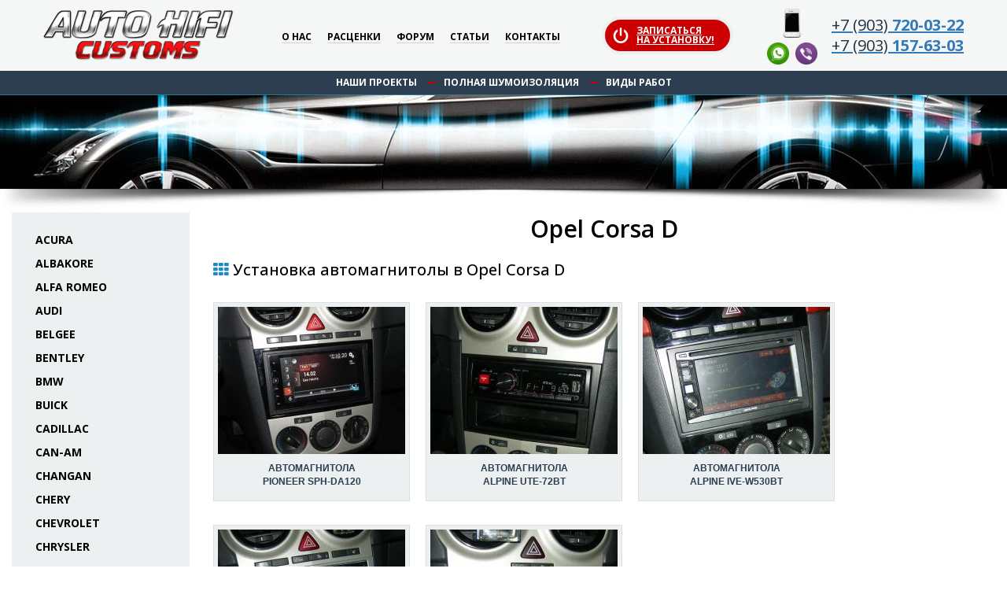

--- FILE ---
content_type: text/html
request_url: https://autohifi-customs.ru/models.php?firma=Opel&model=Corsa%20D
body_size: 13051
content:
<!DOCTYPE html>
<html lang="" class="no-js">
  <head>
    <meta charset="utf-8">
    <meta http-equiv="X-UA-Compatible" content="IE=edge,chrome=1">
    <meta name="description" content="Установка в Opel Corsa D">
    <meta name="keywords" content="установка акустики, установка автомагнитолы, установка усилителя, установка сабвуфера, шумоизоляция, Opel">
    <title>Установка в Opel Corsa D</title>
    <link rel="canonical" href="https://autohifi-customs.ru/models.php?firma=Opel&model=Corsa%20D">
    <link rel="stylesheet" href="/css/bootstrap.min.css">
    <link rel="stylesheet" href="/css/bootstrap-theme.min.css">
    <link rel="stylesheet" href="/css/main.css">
    <link rel="stylesheet" href="/custom.css">
    <meta name="viewport" content="width=device-width">
    <meta name="format-detection" content="telephone=no">
    <link href="https://fonts.googleapis.com/css?family=Open+Sans:300,300i,400,400i,500,500i,600,600i,700,700i,800,800i,900,900i" rel="stylesheet">
    <link rel="icon" href="https://autohifi-customs.ru/favicon.svg" type="image/svg+xml">
    <link rel="icon" href="https://autohifi-customs.ru/favicon.ico" type="image/x-icon">
    <script>
    var firma = 'Opel';
    </script>
    <script type="text/javascript">
     function externalLinks() {
      links = document.getElementsByTagName("a");
      for (i=0; i<links.length; i++) {
        link = links[i];
        if (link.getAttribute("href") && link.getAttribute("rel") == "external")
        link.target = "_blank";
      }
     }
     window.onload = externalLinks;
   </script>
  </head>
  <body id="site-top">
    <header id="header" class="header">
      <div class="container-fluid">
        <div class="header-inner">
          <div class="header-left"><a href="/" class="logo"><img src="/img/logo.png" alt=""></a></div>
          <div class="header-center">
            <nav class="main-menu"><a href="/">О нас</a><a href="/price.php">Расценки</a><a href="/forum/index.php">Форум</a><a href="/autozvuk/index.php">Статьи</a><a href="/contacts.php">Контакты</a></nav>
          </div>
          <div class="header-pre-right">
            <a href="/onlres.php" class="header-zapis"><span align="right">Записаться<br> на установку!</span></a>
          </div>
          <div class="header-right">
            <div class="header-phones">
              <div class="header-phones-left"><img src="/img/ico-iphone.png" alt="">
                <div class="header-social"><a href="#"><img src="/img/social-whatsapp.ico" alt=""></a><a href="#"><img src="/img/social-viber.ico" alt=""></a></div>
              </div>
              <div class="header-phones-right">
                <a href="tel:+79037200322"><div class="header-phone"><span>+7 (903)</span> 720-03-22</div></a>
                <a href="tel:+79031576303"><div class="header-phone"><span>+7 (903)</span> 157-63-03</div></a>
              </div>
            </div>
          </div>
        </div>
      </div>
    </header>
    <div id="intro" class="intro-small">
      <div id="particles-js"></div>
      <div class="intro-top">
        <div class="container-fluid">
          <nav class="top-menu"><a href="/projects/">Наши проекты</a>
            <div class="del"></div><a href="/noise/">Полная шумоизоляция</a>
            <div class="del"></div><a href="/index.php#works">Виды работ</a>
          </nav>
        </div>
      </div>
      <div class="container-fluid">
        <div class="intro-inner">
        </div>
      </div>
    </div>
    <div class="intro-shadow"></div>
    <main id="main" class="main">
      <div class="container-fluid container-max">
        <div class="row">
          <div class="col-sidebar col-xs-3"><div id="brandslist"><div class="brands" id="Acura">
	<a href="#" onClick="return(false)">Acura</a>
</div>
	<div class="models">
		<a href="https://autohifi-customs.ru/models.php?firma=Acura&amp;model=MDX">MDX</a>
		<a href="https://autohifi-customs.ru/models.php?firma=Acura&amp;model=TL">TL</a>
	</div>
<div class="brands" id="Albakore">
	<a href="#" onClick="return(false)">Albakore</a>
</div>
	<div class="models">
		<a href="https://autohifi-customs.ru/models.php?firma=Albakore&amp;model=600">600</a>
	</div>
<div class="brands" id="Alfa Romeo">
	<a href="#" onClick="return(false)">Alfa Romeo</a>
</div>
	<div class="models">
		<a href="https://autohifi-customs.ru/models.php?firma=Alfa%20Romeo&amp;model=156">156</a>
		<a href="https://autohifi-customs.ru/models.php?firma=Alfa%20Romeo&amp;model=159">159</a>
	</div>
<div class="brands" id="Audi">
	<a href="#" onClick="return(false)">Audi</a>
</div>
	<div class="models">
		<a href="https://autohifi-customs.ru/models.php?firma=Audi&amp;model=100">100</a>
		<a href="https://autohifi-customs.ru/models.php?firma=Audi&amp;model=A1">A1</a>
		<a href="https://autohifi-customs.ru/models.php?firma=Audi&amp;model=A3">A3</a>
		<a href="https://autohifi-customs.ru/models.php?firma=Audi&amp;model=A3%20%288P%29">A3 (8P)</a>
		<a href="https://autohifi-customs.ru/models.php?firma=Audi&amp;model=A3%20%288V%29">A3 (8V)</a>
		<a href="https://autohifi-customs.ru/models.php?firma=Audi&amp;model=A4">A4</a>
		<a href="https://autohifi-customs.ru/models.php?firma=Audi&amp;model=A4%20%28B6%29">A4 (B6)</a>
		<a href="https://autohifi-customs.ru/models.php?firma=Audi&amp;model=A4%20%28B7%29">A4 (B7)</a>
		<a href="https://autohifi-customs.ru/models.php?firma=Audi&amp;model=A4%20%28B8%29">A4 (B8)</a>
		<a href="https://autohifi-customs.ru/models.php?firma=Audi&amp;model=A4%20%28B9%29">A4 (B9)</a>
		<a href="https://autohifi-customs.ru/models.php?firma=Audi&amp;model=A5">A5</a>
		<a href="https://autohifi-customs.ru/models.php?firma=Audi&amp;model=A5%20II%20%28F5%29">A5 II (F5)</a>
		<a href="https://autohifi-customs.ru/models.php?firma=Audi&amp;model=A6%20%28C4%29">A6 (C4)</a>
		<a href="https://autohifi-customs.ru/models.php?firma=Audi&amp;model=A6%20%28C5%29">A6 (C5)</a>
		<a href="https://autohifi-customs.ru/models.php?firma=Audi&amp;model=A6%20%28C6%29">A6 (C6)</a>
		<a href="https://autohifi-customs.ru/models.php?firma=Audi&amp;model=A6%20%28C7%29">A6 (C7)</a>
		<a href="https://autohifi-customs.ru/models.php?firma=Audi&amp;model=A6%20%28C8%29">A6 (C8)</a>
		<a href="https://autohifi-customs.ru/models.php?firma=Audi&amp;model=A7">A7</a>
		<a href="https://autohifi-customs.ru/models.php?firma=Audi&amp;model=A8">A8</a>
		<a href="https://autohifi-customs.ru/models.php?firma=Audi&amp;model=Allroad">Allroad</a>
		<a href="https://autohifi-customs.ru/models.php?firma=Audi&amp;model=Q3">Q3</a>
		<a href="https://autohifi-customs.ru/models.php?firma=Audi&amp;model=Q5">Q5</a>
		<a href="https://autohifi-customs.ru/models.php?firma=Audi&amp;model=Q5%20II%20%28FY%29">Q5 II (FY)</a>
		<a href="https://autohifi-customs.ru/models.php?firma=Audi&amp;model=Q7">Q7</a>
		<a href="https://autohifi-customs.ru/models.php?firma=Audi&amp;model=Q7%20II%20%284M%29">Q7 II (4M)</a>
		<a href="https://autohifi-customs.ru/models.php?firma=Audi&amp;model=Q8">Q8</a>
		<a href="https://autohifi-customs.ru/models.php?firma=Audi&amp;model=S5">S5</a>
		<a href="https://autohifi-customs.ru/models.php?firma=Audi&amp;model=TT">TT</a>
		<a href="https://autohifi-customs.ru/models.php?firma=Audi&amp;model=TT%20II%20%288J%29">TT II (8J)</a>
		<a href="https://autohifi-customs.ru/models.php?firma=Audi&amp;model=TT%20III%20%288S%29">TT III (8S)</a>
	</div>
<div class="brands" id="Belgee">
	<a href="#" onClick="return(false)">Belgee</a>
</div>
	<div class="models">
		<a href="https://autohifi-customs.ru/models.php?firma=Belgee&amp;model=X50">X50</a>
		<a href="https://autohifi-customs.ru/models.php?firma=Belgee&amp;model=X70">X70</a>
	</div>
<div class="brands" id="Bentley">
	<a href="#" onClick="return(false)">Bentley</a>
</div>
	<div class="models">
		<a href="https://autohifi-customs.ru/models.php?firma=Bentley&amp;model=Arnage">Arnage</a>
		<a href="https://autohifi-customs.ru/models.php?firma=Bentley&amp;model=Azure">Azure</a>
		<a href="https://autohifi-customs.ru/models.php?firma=Bentley&amp;model=Brooklands">Brooklands</a>
	</div>
<div class="brands" id="BMW">
	<a href="#" onClick="return(false)">BMW</a>
</div>
	<div class="models">
		<a href="https://autohifi-customs.ru/models.php?firma=BMW&amp;model=1%20%28E81%29">1 (E81)</a>
		<a href="https://autohifi-customs.ru/models.php?firma=BMW&amp;model=1%20%28E87%29">1 (E87)</a>
		<a href="https://autohifi-customs.ru/models.php?firma=BMW&amp;model=1%20%28F20%29">1 (F20)</a>
		<a href="https://autohifi-customs.ru/models.php?firma=BMW&amp;model=1%20%28F40%29">1 (F40)</a>
		<a href="https://autohifi-customs.ru/models.php?firma=BMW&amp;model=2%20%28F22%29">2 (F22)</a>
		<a href="https://autohifi-customs.ru/models.php?firma=BMW&amp;model=2%20%28F44%29">2 (F44)</a>
		<a href="https://autohifi-customs.ru/models.php?firma=BMW&amp;model=2%20%28F45%29">2 (F45)</a>
		<a href="https://autohifi-customs.ru/models.php?firma=BMW&amp;model=3%20%28E36%29">3 (E36)</a>
		<a href="https://autohifi-customs.ru/models.php?firma=BMW&amp;model=3%20%28E46%29">3 (E46)</a>
		<a href="https://autohifi-customs.ru/models.php?firma=BMW&amp;model=3%20%28E90%29">3 (E90)</a>
		<a href="https://autohifi-customs.ru/models.php?firma=BMW&amp;model=3%20%28E92%29">3 (E92)</a>
		<a href="https://autohifi-customs.ru/models.php?firma=BMW&amp;model=3%20%28F30%29">3 (F30)</a>
		<a href="https://autohifi-customs.ru/models.php?firma=BMW&amp;model=3%20%28G20%29">3 (G20)</a>
		<a href="https://autohifi-customs.ru/models.php?firma=BMW&amp;model=4%20%28F33%29">4 (F33)</a>
		<a href="https://autohifi-customs.ru/models.php?firma=BMW&amp;model=4%20%28F36%29">4 (F36)</a>
		<a href="https://autohifi-customs.ru/models.php?firma=BMW&amp;model=4%20%28G22%29">4 (G22)</a>
		<a href="https://autohifi-customs.ru/models.php?firma=BMW&amp;model=5%20%28E34%29">5 (E34)</a>
		<a href="https://autohifi-customs.ru/models.php?firma=BMW&amp;model=5%20%28E39%29">5 (E39)</a>
		<a href="https://autohifi-customs.ru/models.php?firma=BMW&amp;model=5%20%28E60%29">5 (E60)</a>
		<a href="https://autohifi-customs.ru/models.php?firma=BMW&amp;model=5%20%28F10%29">5 (F10)</a>
		<a href="https://autohifi-customs.ru/models.php?firma=BMW&amp;model=5%20%28G30%29">5 (G30)</a>
		<a href="https://autohifi-customs.ru/models.php?firma=BMW&amp;model=5%20%28G31%29">5 (G31)</a>
		<a href="https://autohifi-customs.ru/models.php?firma=BMW&amp;model=6%20%28F12%29">6 (F12)</a>
		<a href="https://autohifi-customs.ru/models.php?firma=BMW&amp;model=6%20%28G32%29">6 (G32)</a>
		<a href="https://autohifi-customs.ru/models.php?firma=BMW&amp;model=7">7</a>
		<a href="https://autohifi-customs.ru/models.php?firma=BMW&amp;model=7%20%28E38%29">7 (E38)</a>
		<a href="https://autohifi-customs.ru/models.php?firma=BMW&amp;model=7%20%28G11%29">7 (G11)</a>
		<a href="https://autohifi-customs.ru/models.php?firma=BMW&amp;model=7%20%28G12%29">7 (G12)</a>
		<a href="https://autohifi-customs.ru/models.php?firma=BMW&amp;model=850">850</a>
		<a href="https://autohifi-customs.ru/models.php?firma=BMW&amp;model=GT3%20%28F34%29">GT3 (F34)</a>
		<a href="https://autohifi-customs.ru/models.php?firma=BMW&amp;model=i3S">i3S</a>
		<a href="https://autohifi-customs.ru/models.php?firma=BMW&amp;model=K1200LT">K1200LT</a>
		<a href="https://autohifi-customs.ru/models.php?firma=BMW&amp;model=K1600">K1600</a>
		<a href="https://autohifi-customs.ru/models.php?firma=BMW&amp;model=M1">M1</a>
		<a href="https://autohifi-customs.ru/models.php?firma=BMW&amp;model=X1%20%28E84%29">X1 (E84)</a>
		<a href="https://autohifi-customs.ru/models.php?firma=BMW&amp;model=X1%20%28F48%29">X1 (F48)</a>
		<a href="https://autohifi-customs.ru/models.php?firma=BMW&amp;model=X2%20%28F39%29">X2 (F39)</a>
		<a href="https://autohifi-customs.ru/models.php?firma=BMW&amp;model=X3%20%28E83%29">X3 (E83)</a>
		<a href="https://autohifi-customs.ru/models.php?firma=BMW&amp;model=X3%20%28F25%29">X3 (F25)</a>
		<a href="https://autohifi-customs.ru/models.php?firma=BMW&amp;model=X3%20%28G01%29">X3 (G01)</a>
		<a href="https://autohifi-customs.ru/models.php?firma=BMW&amp;model=X4%20%28F26%29">X4 (F26)</a>
		<a href="https://autohifi-customs.ru/models.php?firma=BMW&amp;model=X4%20%28G02%29">X4 (G02)</a>
		<a href="https://autohifi-customs.ru/models.php?firma=BMW&amp;model=X5%20%28E53%29">X5 (E53)</a>
		<a href="https://autohifi-customs.ru/models.php?firma=BMW&amp;model=X5%20%28E70%29">X5 (E70)</a>
		<a href="https://autohifi-customs.ru/models.php?firma=BMW&amp;model=X5%20%28F15%29">X5 (F15)</a>
		<a href="https://autohifi-customs.ru/models.php?firma=BMW&amp;model=X5%20%28G05%29">X5 (G05)</a>
		<a href="https://autohifi-customs.ru/models.php?firma=BMW&amp;model=X5M%20%28F85%29">X5M (F85)</a>
		<a href="https://autohifi-customs.ru/models.php?firma=BMW&amp;model=X6%20%28E71%29">X6 (E71)</a>
		<a href="https://autohifi-customs.ru/models.php?firma=BMW&amp;model=X6%20%28F16%29">X6 (F16)</a>
		<a href="https://autohifi-customs.ru/models.php?firma=BMW&amp;model=X6%20%28G06%29">X6 (G06)</a>
		<a href="https://autohifi-customs.ru/models.php?firma=BMW&amp;model=X7%20%28G07%29">X7 (G07)</a>
		<a href="https://autohifi-customs.ru/models.php?firma=BMW&amp;model=Z4%20%28E89%29">Z4 (E89)</a>
	</div>
<div class="brands" id="Buick">
	<a href="#" onClick="return(false)">Buick</a>
</div>
	<div class="models">
		<a href="https://autohifi-customs.ru/models.php?firma=Buick&amp;model=GSX">GSX</a>
		<a href="https://autohifi-customs.ru/models.php?firma=Buick&amp;model=Wildcat">Wildcat</a>
	</div>
<div class="brands" id="Cadillac">
	<a href="#" onClick="return(false)">Cadillac</a>
</div>
	<div class="models">
		<a href="https://autohifi-customs.ru/models.php?firma=Cadillac&amp;model=BLS">BLS</a>
		<a href="https://autohifi-customs.ru/models.php?firma=Cadillac&amp;model=Escalade">Escalade</a>
		<a href="https://autohifi-customs.ru/models.php?firma=Cadillac&amp;model=Escalade%20IV">Escalade IV</a>
		<a href="https://autohifi-customs.ru/models.php?firma=Cadillac&amp;model=Escalade%20V">Escalade V</a>
		<a href="https://autohifi-customs.ru/models.php?firma=Cadillac&amp;model=XT4">XT4</a>
	</div>
<div class="brands" id="Can-Am">
	<a href="#" onClick="return(false)">Can-Am</a>
</div>
	<div class="models">
		<a href="https://autohifi-customs.ru/models.php?firma=Can-Am&amp;model=Outlander">Outlander</a>
		<a href="https://autohifi-customs.ru/models.php?firma=Can-Am&amp;model=Spider%20F3">Spider F3</a>
	</div>
<div class="brands" id="Changan">
	<a href="#" onClick="return(false)">Changan</a>
</div>
	<div class="models">
		<a href="https://autohifi-customs.ru/models.php?firma=Changan&amp;model=CS35">CS35</a>
		<a href="https://autohifi-customs.ru/models.php?firma=Changan&amp;model=CS55">CS55</a>
		<a href="https://autohifi-customs.ru/models.php?firma=Changan&amp;model=CS55plus">CS55plus</a>
		<a href="https://autohifi-customs.ru/models.php?firma=Changan&amp;model=CS75">CS75</a>
		<a href="https://autohifi-customs.ru/models.php?firma=Changan&amp;model=Lamore">Lamore</a>
		<a href="https://autohifi-customs.ru/models.php?firma=Changan&amp;model=UNI-K">UNI-K</a>
		<a href="https://autohifi-customs.ru/models.php?firma=Changan&amp;model=UNI-S">UNI-S</a>
		<a href="https://autohifi-customs.ru/models.php?firma=Changan&amp;model=UNI-T">UNI-T</a>
		<a href="https://autohifi-customs.ru/models.php?firma=Changan&amp;model=UNI-V">UNI-V</a>
	</div>
<div class="brands" id="Chery">
	<a href="#" onClick="return(false)">Chery</a>
</div>
	<div class="models">
		<a href="https://autohifi-customs.ru/models.php?firma=Chery&amp;model=Tiggo%204%20Pro">Tiggo 4 Pro</a>
		<a href="https://autohifi-customs.ru/models.php?firma=Chery&amp;model=Tiggo%207">Tiggo 7</a>
		<a href="https://autohifi-customs.ru/models.php?firma=Chery&amp;model=Tiggo%207%20Pro">Tiggo 7 Pro</a>
		<a href="https://autohifi-customs.ru/models.php?firma=Chery&amp;model=Tiggo%208">Tiggo 8</a>
		<a href="https://autohifi-customs.ru/models.php?firma=Chery&amp;model=Tiggo%208%20Pro">Tiggo 8 Pro</a>
		<a href="https://autohifi-customs.ru/models.php?firma=Chery&amp;model=Tiggo%208%20Pro%20Max">Tiggo 8 Pro Max</a>
	</div>
<div class="brands" id="Chevrolet">
	<a href="#" onClick="return(false)">Chevrolet</a>
</div>
	<div class="models">
		<a href="https://autohifi-customs.ru/models.php?firma=Chevrolet&amp;model=Avalanche">Avalanche</a>
		<a href="https://autohifi-customs.ru/models.php?firma=Chevrolet&amp;model=Aveo%20T200">Aveo T200</a>
		<a href="https://autohifi-customs.ru/models.php?firma=Chevrolet&amp;model=Aveo%20T250">Aveo T250</a>
		<a href="https://autohifi-customs.ru/models.php?firma=Chevrolet&amp;model=Aveo%20T300">Aveo T300</a>
		<a href="https://autohifi-customs.ru/models.php?firma=Chevrolet&amp;model=Camaro">Camaro</a>
		<a href="https://autohifi-customs.ru/models.php?firma=Chevrolet&amp;model=Camaro%20V">Camaro V</a>
		<a href="https://autohifi-customs.ru/models.php?firma=Chevrolet&amp;model=Camaro%20VI">Camaro VI</a>
		<a href="https://autohifi-customs.ru/models.php?firma=Chevrolet&amp;model=Captiva">Captiva</a>
		<a href="https://autohifi-customs.ru/models.php?firma=Chevrolet&amp;model=Cobalt">Cobalt</a>
		<a href="https://autohifi-customs.ru/models.php?firma=Chevrolet&amp;model=Corvette%20C5">Corvette C5</a>
		<a href="https://autohifi-customs.ru/models.php?firma=Chevrolet&amp;model=Cruze">Cruze</a>
		<a href="https://autohifi-customs.ru/models.php?firma=Chevrolet&amp;model=Epica">Epica</a>
		<a href="https://autohifi-customs.ru/models.php?firma=Chevrolet&amp;model=Equinox">Equinox</a>
		<a href="https://autohifi-customs.ru/models.php?firma=Chevrolet&amp;model=Evanda">Evanda</a>
		<a href="https://autohifi-customs.ru/models.php?firma=Chevrolet&amp;model=Explorer">Explorer</a>
		<a href="https://autohifi-customs.ru/models.php?firma=Chevrolet&amp;model=Express">Express</a>
		<a href="https://autohifi-customs.ru/models.php?firma=Chevrolet&amp;model=Impala%20V">Impala V</a>
		<a href="https://autohifi-customs.ru/models.php?firma=Chevrolet&amp;model=Lacetti">Lacetti</a>
		<a href="https://autohifi-customs.ru/models.php?firma=Chevrolet&amp;model=Lanos">Lanos</a>
		<a href="https://autohifi-customs.ru/models.php?firma=Chevrolet&amp;model=Malibu%20IX">Malibu IX</a>
		<a href="https://autohifi-customs.ru/models.php?firma=Chevrolet&amp;model=Nexia">Nexia</a>
		<a href="https://autohifi-customs.ru/models.php?firma=Chevrolet&amp;model=Niva">Niva</a>
		<a href="https://autohifi-customs.ru/models.php?firma=Chevrolet&amp;model=Orlando">Orlando</a>
		<a href="https://autohifi-customs.ru/models.php?firma=Chevrolet&amp;model=Rezzo">Rezzo</a>
		<a href="https://autohifi-customs.ru/models.php?firma=Chevrolet&amp;model=Tahoe">Tahoe</a>
		<a href="https://autohifi-customs.ru/models.php?firma=Chevrolet&amp;model=Tahoe%20III">Tahoe III</a>
		<a href="https://autohifi-customs.ru/models.php?firma=Chevrolet&amp;model=Tahoe%20IV">Tahoe IV</a>
		<a href="https://autohifi-customs.ru/models.php?firma=Chevrolet&amp;model=TrailBlazer">TrailBlazer</a>
		<a href="https://autohifi-customs.ru/models.php?firma=Chevrolet&amp;model=TrailBlazer%20II">TrailBlazer II</a>
		<a href="https://autohifi-customs.ru/models.php?firma=Chevrolet&amp;model=Van">Van</a>
	</div>
<div class="brands" id="Chrysler">
	<a href="#" onClick="return(false)">Chrysler</a>
</div>
	<div class="models">
		<a href="https://autohifi-customs.ru/models.php?firma=Chrysler&amp;model=300C">300C</a>
		<a href="https://autohifi-customs.ru/models.php?firma=Chrysler&amp;model=300M">300M</a>
		<a href="https://autohifi-customs.ru/models.php?firma=Chrysler&amp;model=Crossfire">Crossfire</a>
		<a href="https://autohifi-customs.ru/models.php?firma=Chrysler&amp;model=Grand%20Voyager">Grand Voyager</a>
		<a href="https://autohifi-customs.ru/models.php?firma=Chrysler&amp;model=Pacifica">Pacifica</a>
		<a href="https://autohifi-customs.ru/models.php?firma=Chrysler&amp;model=PT%20Cruiser">PT Cruiser</a>
		<a href="https://autohifi-customs.ru/models.php?firma=Chrysler&amp;model=PT%20Cruiser%20Convertable">PT Cruiser Convertable</a>
		<a href="https://autohifi-customs.ru/models.php?firma=Chrysler&amp;model=Town%20%26%20Country">Town & Country</a>
		<a href="https://autohifi-customs.ru/models.php?firma=Chrysler&amp;model=Voyager">Voyager</a>
	</div>
<div class="brands" id="Citroen">
	<a href="#" onClick="return(false)">Citroen</a>
</div>
	<div class="models">
		<a href="https://autohifi-customs.ru/models.php?firma=Citroen&amp;model=Berlingo">Berlingo</a>
		<a href="https://autohifi-customs.ru/models.php?firma=Citroen&amp;model=C-Crosser">C-Crosser</a>
		<a href="https://autohifi-customs.ru/models.php?firma=Citroen&amp;model=C-Elysee">C-Elysee</a>
		<a href="https://autohifi-customs.ru/models.php?firma=Citroen&amp;model=C1">C1</a>
		<a href="https://autohifi-customs.ru/models.php?firma=Citroen&amp;model=C3">C3</a>
		<a href="https://autohifi-customs.ru/models.php?firma=Citroen&amp;model=C3%20Picasso">C3 Picasso</a>
		<a href="https://autohifi-customs.ru/models.php?firma=Citroen&amp;model=C4">C4</a>
		<a href="https://autohifi-customs.ru/models.php?firma=Citroen&amp;model=C4%20Picasso">C4 Picasso</a>
		<a href="https://autohifi-customs.ru/models.php?firma=Citroen&amp;model=C4L%20sedan">C4L sedan</a>
		<a href="https://autohifi-customs.ru/models.php?firma=Citroen&amp;model=C5">C5</a>
		<a href="https://autohifi-customs.ru/models.php?firma=Citroen&amp;model=C5%20Aircross">C5 Aircross</a>
		<a href="https://autohifi-customs.ru/models.php?firma=Citroen&amp;model=DS3">DS3</a>
		<a href="https://autohifi-customs.ru/models.php?firma=Citroen&amp;model=DS4">DS4</a>
		<a href="https://autohifi-customs.ru/models.php?firma=Citroen&amp;model=DS5">DS5</a>
		<a href="https://autohifi-customs.ru/models.php?firma=Citroen&amp;model=Evasion">Evasion</a>
		<a href="https://autohifi-customs.ru/models.php?firma=Citroen&amp;model=Jumper">Jumper</a>
		<a href="https://autohifi-customs.ru/models.php?firma=Citroen&amp;model=Jumpy">Jumpy</a>
		<a href="https://autohifi-customs.ru/models.php?firma=Citroen&amp;model=Jumpy%20Multispace">Jumpy Multispace</a>
	</div>
<div class="brands" id="Corvette">
	<a href="#" onClick="return(false)">Corvette</a>
</div>
	<div class="models">
		<a href="https://autohifi-customs.ru/models.php?firma=Corvette&amp;model=Stingray">Stingray</a>
	</div>
<div class="brands" id="Cupra">
	<a href="#" onClick="return(false)">Cupra</a>
</div>
	<div class="models">
		<a href="https://autohifi-customs.ru/models.php?firma=Cupra&amp;model=Formentor">Formentor</a>
	</div>
<div class="brands" id="Daewoo">
	<a href="#" onClick="return(false)">Daewoo</a>
</div>
	<div class="models">
		<a href="https://autohifi-customs.ru/models.php?firma=Daewoo&amp;model=Espero">Espero</a>
		<a href="https://autohifi-customs.ru/models.php?firma=Daewoo&amp;model=Gentra">Gentra</a>
		<a href="https://autohifi-customs.ru/models.php?firma=Daewoo&amp;model=Matiz">Matiz</a>
		<a href="https://autohifi-customs.ru/models.php?firma=Daewoo&amp;model=Nexia">Nexia</a>
	</div>
<div class="brands" id="Datsun">
	<a href="#" onClick="return(false)">Datsun</a>
</div>
	<div class="models">
		<a href="https://autohifi-customs.ru/models.php?firma=Datsun&amp;model=On-Do">On-Do</a>
	</div>
<div class="brands" id="Dodge">
	<a href="#" onClick="return(false)">Dodge</a>
</div>
	<div class="models">
		<a href="https://autohifi-customs.ru/models.php?firma=Dodge&amp;model=Avenger">Avenger</a>
		<a href="https://autohifi-customs.ru/models.php?firma=Dodge&amp;model=Caliber">Caliber</a>
		<a href="https://autohifi-customs.ru/models.php?firma=Dodge&amp;model=Challenger">Challenger</a>
		<a href="https://autohifi-customs.ru/models.php?firma=Dodge&amp;model=Challenger%20III">Challenger III</a>
		<a href="https://autohifi-customs.ru/models.php?firma=Dodge&amp;model=Durango">Durango</a>
		<a href="https://autohifi-customs.ru/models.php?firma=Dodge&amp;model=Durango%20SRT%20III">Durango SRT III</a>
		<a href="https://autohifi-customs.ru/models.php?firma=Dodge&amp;model=Grand%20Caravan">Grand Caravan</a>
		<a href="https://autohifi-customs.ru/models.php?firma=Dodge&amp;model=Journey">Journey</a>
		<a href="https://autohifi-customs.ru/models.php?firma=Dodge&amp;model=Neon">Neon</a>
		<a href="https://autohifi-customs.ru/models.php?firma=Dodge&amp;model=Nitro">Nitro</a>
		<a href="https://autohifi-customs.ru/models.php?firma=Dodge&amp;model=Ram%201500">Ram 1500</a>
		<a href="https://autohifi-customs.ru/models.php?firma=Dodge&amp;model=Ram%201500%20IV">Ram 1500 IV</a>
		<a href="https://autohifi-customs.ru/models.php?firma=Dodge&amp;model=Stratus">Stratus</a>
	</div>
<div class="brands" id="Dongfeng">
	<a href="#" onClick="return(false)">Dongfeng</a>
</div>
	<div class="models">
		<a href="https://autohifi-customs.ru/models.php?firma=Dongfeng&amp;model=DF6">DF6</a>
		<a href="https://autohifi-customs.ru/models.php?firma=Dongfeng&amp;model=DFSK%20500">DFSK 500</a>
		<a href="https://autohifi-customs.ru/models.php?firma=Dongfeng&amp;model=Fengon%20iX7">Fengon iX7</a>
		<a href="https://autohifi-customs.ru/models.php?firma=Dongfeng&amp;model=Shine%20Max">Shine Max</a>
	</div>
<div class="brands" id="Evolute">
	<a href="#" onClick="return(false)">Evolute</a>
</div>
	<div class="models">
		<a href="https://autohifi-customs.ru/models.php?firma=Evolute&amp;model=i-PRO">i-PRO</a>
	</div>
<div class="brands" id="Exeed">
	<a href="#" onClick="return(false)">Exeed</a>
</div>
	<div class="models">
		<a href="https://autohifi-customs.ru/models.php?firma=Exeed&amp;model=LX">LX</a>
		<a href="https://autohifi-customs.ru/models.php?firma=Exeed&amp;model=RX">RX</a>
		<a href="https://autohifi-customs.ru/models.php?firma=Exeed&amp;model=TXL">TXL</a>
		<a href="https://autohifi-customs.ru/models.php?firma=Exeed&amp;model=VX">VX</a>
	</div>
<div class="brands" id="FAW">
	<a href="#" onClick="return(false)">FAW</a>
</div>
	<div class="models">
		<a href="https://autohifi-customs.ru/models.php?firma=FAW&amp;model=Bestune%20T77">Bestune T77</a>
	</div>
<div class="brands" id="Ferrari">
	<a href="#" onClick="return(false)">Ferrari</a>
</div>
	<div class="models">
		<a href="https://autohifi-customs.ru/models.php?firma=Ferrari&amp;model=360%20Modena">360 Modena</a>
		<a href="https://autohifi-customs.ru/models.php?firma=Ferrari&amp;model=575%20Maranello">575 Maranello</a>
	</div>
<div class="brands" id="Fiat">
	<a href="#" onClick="return(false)">Fiat</a>
</div>
	<div class="models">
		<a href="https://autohifi-customs.ru/models.php?firma=Fiat&amp;model=Albea">Albea</a>
		<a href="https://autohifi-customs.ru/models.php?firma=Fiat&amp;model=Doblo">Doblo</a>
		<a href="https://autohifi-customs.ru/models.php?firma=Fiat&amp;model=Ducato">Ducato</a>
		<a href="https://autohifi-customs.ru/models.php?firma=Fiat&amp;model=Fullback">Fullback</a>
		<a href="https://autohifi-customs.ru/models.php?firma=Fiat&amp;model=Punto">Punto</a>
	</div>
<div class="brands" id="Ford">
	<a href="#" onClick="return(false)">Ford</a>
</div>
	<div class="models">
		<a href="https://autohifi-customs.ru/models.php?firma=Ford&amp;model=C-Max">C-Max</a>
		<a href="https://autohifi-customs.ru/models.php?firma=Ford&amp;model=Cougar">Cougar</a>
		<a href="https://autohifi-customs.ru/models.php?firma=Ford&amp;model=Econoline">Econoline</a>
		<a href="https://autohifi-customs.ru/models.php?firma=Ford&amp;model=Edge">Edge</a>
		<a href="https://autohifi-customs.ru/models.php?firma=Ford&amp;model=Escape">Escape</a>
		<a href="https://autohifi-customs.ru/models.php?firma=Ford&amp;model=Escort">Escort</a>
		<a href="https://autohifi-customs.ru/models.php?firma=Ford&amp;model=Expedition">Expedition</a>
		<a href="https://autohifi-customs.ru/models.php?firma=Ford&amp;model=Explorer">Explorer</a>
		<a href="https://autohifi-customs.ru/models.php?firma=Ford&amp;model=Explorer%20IV">Explorer IV</a>
		<a href="https://autohifi-customs.ru/models.php?firma=Ford&amp;model=Explorer%20V">Explorer V</a>
		<a href="https://autohifi-customs.ru/models.php?firma=Ford&amp;model=F-250">F-250</a>
		<a href="https://autohifi-customs.ru/models.php?firma=Ford&amp;model=Fiesta">Fiesta</a>
		<a href="https://autohifi-customs.ru/models.php?firma=Ford&amp;model=Fiesta%20VII">Fiesta VII</a>
		<a href="https://autohifi-customs.ru/models.php?firma=Ford&amp;model=Focus">Focus</a>
		<a href="https://autohifi-customs.ru/models.php?firma=Ford&amp;model=Focus%202">Focus 2</a>
		<a href="https://autohifi-customs.ru/models.php?firma=Ford&amp;model=Focus%203">Focus 3</a>
		<a href="https://autohifi-customs.ru/models.php?firma=Ford&amp;model=Fusion">Fusion</a>
		<a href="https://autohifi-customs.ru/models.php?firma=Ford&amp;model=Galaxy">Galaxy</a>
		<a href="https://autohifi-customs.ru/models.php?firma=Ford&amp;model=Ka">Ka</a>
		<a href="https://autohifi-customs.ru/models.php?firma=Ford&amp;model=Kuga">Kuga</a>
		<a href="https://autohifi-customs.ru/models.php?firma=Ford&amp;model=Kuga%20II">Kuga II</a>
		<a href="https://autohifi-customs.ru/models.php?firma=Ford&amp;model=Maverick">Maverick</a>
		<a href="https://autohifi-customs.ru/models.php?firma=Ford&amp;model=Mondeo">Mondeo</a>
		<a href="https://autohifi-customs.ru/models.php?firma=Ford&amp;model=Mondeo%203%20%28Mk%20III%29">Mondeo 3 (Mk III)</a>
		<a href="https://autohifi-customs.ru/models.php?firma=Ford&amp;model=Mondeo%204%20%28Mk%20IV%29">Mondeo 4 (Mk IV)</a>
		<a href="https://autohifi-customs.ru/models.php?firma=Ford&amp;model=Mondeo%205%20%28Mk%20V%29">Mondeo 5 (Mk V)</a>
		<a href="https://autohifi-customs.ru/models.php?firma=Ford&amp;model=Mustang">Mustang</a>
		<a href="https://autohifi-customs.ru/models.php?firma=Ford&amp;model=Mustang%20VI">Mustang VI</a>
		<a href="https://autohifi-customs.ru/models.php?firma=Ford&amp;model=Ranger">Ranger</a>
		<a href="https://autohifi-customs.ru/models.php?firma=Ford&amp;model=Ranger%20V">Ranger V</a>
		<a href="https://autohifi-customs.ru/models.php?firma=Ford&amp;model=S-Max">S-Max</a>
		<a href="https://autohifi-customs.ru/models.php?firma=Ford&amp;model=Tourneo">Tourneo</a>
		<a href="https://autohifi-customs.ru/models.php?firma=Ford&amp;model=Tourneo%20Connect">Tourneo Connect</a>
		<a href="https://autohifi-customs.ru/models.php?firma=Ford&amp;model=Tourneo%20Custom">Tourneo Custom</a>
		<a href="https://autohifi-customs.ru/models.php?firma=Ford&amp;model=Transit">Transit</a>
		<a href="https://autohifi-customs.ru/models.php?firma=Ford&amp;model=Transit%20Connect">Transit Connect</a>
	</div>
<div class="brands" id="GAC">
	<a href="#" onClick="return(false)">GAC</a>
</div>
	<div class="models">
		<a href="https://autohifi-customs.ru/models.php?firma=GAC&amp;model=GS8">GS8</a>
	</div>
<div class="brands" id="Geely">
	<a href="#" onClick="return(false)">Geely</a>
</div>
	<div class="models">
		<a href="https://autohifi-customs.ru/models.php?firma=Geely&amp;model=Atlas">Atlas</a>
		<a href="https://autohifi-customs.ru/models.php?firma=Geely&amp;model=Atlas%20II">Atlas II</a>
		<a href="https://autohifi-customs.ru/models.php?firma=Geely&amp;model=Atlas%20Pro">Atlas Pro</a>
		<a href="https://autohifi-customs.ru/models.php?firma=Geely&amp;model=Cityray">Cityray</a>
		<a href="https://autohifi-customs.ru/models.php?firma=Geely&amp;model=Coolray">Coolray</a>
		<a href="https://autohifi-customs.ru/models.php?firma=Geely&amp;model=Monjaro">Monjaro</a>
		<a href="https://autohifi-customs.ru/models.php?firma=Geely&amp;model=Okavango">Okavango</a>
		<a href="https://autohifi-customs.ru/models.php?firma=Geely&amp;model=Preface">Preface</a>
		<a href="https://autohifi-customs.ru/models.php?firma=Geely&amp;model=Tugella">Tugella</a>
	</div>
<div class="brands" id="Great Wall">
	<a href="#" onClick="return(false)">Great Wall</a>
</div>
	<div class="models">
		<a href="https://autohifi-customs.ru/models.php?firma=Great%20Wall&amp;model=Hover%20H3">Hover H3</a>
		<a href="https://autohifi-customs.ru/models.php?firma=Great%20Wall&amp;model=Hover%20M4">Hover M4</a>
	</div>
<div class="brands" id="Harley-Davidson">
	<a href="#" onClick="return(false)">Harley-Davidson</a>
</div>
	<div class="models">
		<a href="https://autohifi-customs.ru/models.php?firma=Harley-Davidson&amp;model=Electra%20Glide">Electra Glide</a>
		<a href="https://autohifi-customs.ru/models.php?firma=Harley-Davidson&amp;model=Street%20Glide">Street Glide</a>
		<a href="https://autohifi-customs.ru/models.php?firma=Harley-Davidson&amp;model=Tri%20Glide">Tri Glide</a>
	</div>
<div class="brands" id="Haval">
	<a href="#" onClick="return(false)">Haval</a>
</div>
	<div class="models">
		<a href="https://autohifi-customs.ru/models.php?firma=Haval&amp;model=F7">F7</a>
		<a href="https://autohifi-customs.ru/models.php?firma=Haval&amp;model=F7%20II">F7 II</a>
		<a href="https://autohifi-customs.ru/models.php?firma=Haval&amp;model=F7X">F7X</a>
		<a href="https://autohifi-customs.ru/models.php?firma=Haval&amp;model=H6">H6</a>
		<a href="https://autohifi-customs.ru/models.php?firma=Haval&amp;model=H9">H9</a>
		<a href="https://autohifi-customs.ru/models.php?firma=Haval&amp;model=Jolion">Jolion</a>
		<a href="https://autohifi-customs.ru/models.php?firma=Haval&amp;model=M6">M6</a>
	</div>
<div class="brands" id="Honda">
	<a href="#" onClick="return(false)">Honda</a>
</div>
	<div class="models">
		<a href="https://autohifi-customs.ru/models.php?firma=Honda&amp;model=Accord">Accord</a>
		<a href="https://autohifi-customs.ru/models.php?firma=Honda&amp;model=Accord%208">Accord 8</a>
		<a href="https://autohifi-customs.ru/models.php?firma=Honda&amp;model=Accord%209">Accord 9</a>
		<a href="https://autohifi-customs.ru/models.php?firma=Honda&amp;model=CBR%20650F">CBR 650F</a>
		<a href="https://autohifi-customs.ru/models.php?firma=Honda&amp;model=Civic">Civic</a>
		<a href="https://autohifi-customs.ru/models.php?firma=Honda&amp;model=Civic%204D">Civic 4D</a>
		<a href="https://autohifi-customs.ru/models.php?firma=Honda&amp;model=Civic%205D">Civic 5D</a>
		<a href="https://autohifi-customs.ru/models.php?firma=Honda&amp;model=Civic%20Ferio">Civic Ferio</a>
		<a href="https://autohifi-customs.ru/models.php?firma=Honda&amp;model=Civic%20IX">Civic IX</a>
		<a href="https://autohifi-customs.ru/models.php?firma=Honda&amp;model=Civic%20VIII%20Coupe">Civic VIII Coupe</a>
		<a href="https://autohifi-customs.ru/models.php?firma=Honda&amp;model=Civic%20X">Civic X</a>
		<a href="https://autohifi-customs.ru/models.php?firma=Honda&amp;model=CR-V%20%28I%29">CR-V (I)</a>
		<a href="https://autohifi-customs.ru/models.php?firma=Honda&amp;model=CR-V%20%28II%29">CR-V (II)</a>
		<a href="https://autohifi-customs.ru/models.php?firma=Honda&amp;model=CR-V%20%28III%29">CR-V (III)</a>
		<a href="https://autohifi-customs.ru/models.php?firma=Honda&amp;model=CR-V%20%28IV%29">CR-V (IV)</a>
		<a href="https://autohifi-customs.ru/models.php?firma=Honda&amp;model=CR-V%20%28V%29">CR-V (V)</a>
		<a href="https://autohifi-customs.ru/models.php?firma=Honda&amp;model=CR-Z">CR-Z</a>
		<a href="https://autohifi-customs.ru/models.php?firma=Honda&amp;model=Crosstour">Crosstour</a>
		<a href="https://autohifi-customs.ru/models.php?firma=Honda&amp;model=Element">Element</a>
		<a href="https://autohifi-customs.ru/models.php?firma=Honda&amp;model=Elysion">Elysion</a>
		<a href="https://autohifi-customs.ru/models.php?firma=Honda&amp;model=Fit">Fit</a>
		<a href="https://autohifi-customs.ru/models.php?firma=Honda&amp;model=Freed%20Spike">Freed Spike</a>
		<a href="https://autohifi-customs.ru/models.php?firma=Honda&amp;model=GL%201800">GL 1800</a>
		<a href="https://autohifi-customs.ru/models.php?firma=Honda&amp;model=Gold%20Wing">Gold Wing</a>
		<a href="https://autohifi-customs.ru/models.php?firma=Honda&amp;model=HR-V">HR-V</a>
		<a href="https://autohifi-customs.ru/models.php?firma=Honda&amp;model=Integra">Integra</a>
		<a href="https://autohifi-customs.ru/models.php?firma=Honda&amp;model=Legend">Legend</a>
		<a href="https://autohifi-customs.ru/models.php?firma=Honda&amp;model=Pacific%20Coast">Pacific Coast</a>
		<a href="https://autohifi-customs.ru/models.php?firma=Honda&amp;model=Pilot">Pilot</a>
		<a href="https://autohifi-customs.ru/models.php?firma=Honda&amp;model=Pilot%20III">Pilot III</a>
		<a href="https://autohifi-customs.ru/models.php?firma=Honda&amp;model=Prelude">Prelude</a>
		<a href="https://autohifi-customs.ru/models.php?firma=Honda&amp;model=Shuttle">Shuttle</a>
		<a href="https://autohifi-customs.ru/models.php?firma=Honda&amp;model=Silver%20Wing">Silver Wing</a>
		<a href="https://autohifi-customs.ru/models.php?firma=Honda&amp;model=Stepwgn">Stepwgn</a>
		<a href="https://autohifi-customs.ru/models.php?firma=Honda&amp;model=Stepwgn%20Spada">Stepwgn Spada</a>
		<a href="https://autohifi-customs.ru/models.php?firma=Honda&amp;model=TypeR">TypeR</a>
	</div>
<div class="brands" id="Hummer">
	<a href="#" onClick="return(false)">Hummer</a>
</div>
	<div class="models">
		<a href="https://autohifi-customs.ru/models.php?firma=Hummer&amp;model=H2">H2</a>
		<a href="https://autohifi-customs.ru/models.php?firma=Hummer&amp;model=H3">H3</a>
	</div>
<div class="brands" id="Hyundai">
	<a href="#" onClick="return(false)">Hyundai</a>
</div>
	<div class="models">
		<a href="https://autohifi-customs.ru/models.php?firma=Hyundai&amp;model=Accent">Accent</a>
		<a href="https://autohifi-customs.ru/models.php?firma=Hyundai&amp;model=Avante">Avante</a>
		<a href="https://autohifi-customs.ru/models.php?firma=Hyundai&amp;model=Coupe">Coupe</a>
		<a href="https://autohifi-customs.ru/models.php?firma=Hyundai&amp;model=Creta">Creta</a>
		<a href="https://autohifi-customs.ru/models.php?firma=Hyundai&amp;model=Elantra">Elantra</a>
		<a href="https://autohifi-customs.ru/models.php?firma=Hyundai&amp;model=Elantra%20V">Elantra V</a>
		<a href="https://autohifi-customs.ru/models.php?firma=Hyundai&amp;model=Elantra%20VI">Elantra VI</a>
		<a href="https://autohifi-customs.ru/models.php?firma=Hyundai&amp;model=Equus">Equus</a>
		<a href="https://autohifi-customs.ru/models.php?firma=Hyundai&amp;model=Galloper">Galloper</a>
		<a href="https://autohifi-customs.ru/models.php?firma=Hyundai&amp;model=Genesis">Genesis</a>
		<a href="https://autohifi-customs.ru/models.php?firma=Hyundai&amp;model=Getz">Getz</a>
		<a href="https://autohifi-customs.ru/models.php?firma=Hyundai&amp;model=Grand%20Santa%20Fe">Grand Santa Fe</a>
		<a href="https://autohifi-customs.ru/models.php?firma=Hyundai&amp;model=Grand%20Starex">Grand Starex</a>
		<a href="https://autohifi-customs.ru/models.php?firma=Hyundai&amp;model=Grand%20Starex%20II">Grand Starex II</a>
		<a href="https://autohifi-customs.ru/models.php?firma=Hyundai&amp;model=Grandeur">Grandeur</a>
		<a href="https://autohifi-customs.ru/models.php?firma=Hyundai&amp;model=H-1">H-1</a>
		<a href="https://autohifi-customs.ru/models.php?firma=Hyundai&amp;model=H-1%20II">H-1 II</a>
		<a href="https://autohifi-customs.ru/models.php?firma=Hyundai&amp;model=i30">i30</a>
		<a href="https://autohifi-customs.ru/models.php?firma=Hyundai&amp;model=i40">i40</a>
		<a href="https://autohifi-customs.ru/models.php?firma=Hyundai&amp;model=ix35">ix35</a>
		<a href="https://autohifi-customs.ru/models.php?firma=Hyundai&amp;model=ix55">ix55</a>
		<a href="https://autohifi-customs.ru/models.php?firma=Hyundai&amp;model=Matrix">Matrix</a>
		<a href="https://autohifi-customs.ru/models.php?firma=Hyundai&amp;model=Mufasa">Mufasa</a>
		<a href="https://autohifi-customs.ru/models.php?firma=Hyundai&amp;model=NF%20Sonata">NF Sonata</a>
		<a href="https://autohifi-customs.ru/models.php?firma=Hyundai&amp;model=Palisade">Palisade</a>
		<a href="https://autohifi-customs.ru/models.php?firma=Hyundai&amp;model=Porter%202">Porter 2</a>
		<a href="https://autohifi-customs.ru/models.php?firma=Hyundai&amp;model=Santa%20Fe">Santa Fe</a>
		<a href="https://autohifi-customs.ru/models.php?firma=Hyundai&amp;model=Santa%20Fe%20%28II%29">Santa Fe (II)</a>
		<a href="https://autohifi-customs.ru/models.php?firma=Hyundai&amp;model=Santa%20Fe%20%28III%29">Santa Fe (III)</a>
		<a href="https://autohifi-customs.ru/models.php?firma=Hyundai&amp;model=Santa%20Fe%20%28IV%29">Santa Fe (IV)</a>
		<a href="https://autohifi-customs.ru/models.php?firma=Hyundai&amp;model=Solaris">Solaris</a>
		<a href="https://autohifi-customs.ru/models.php?firma=Hyundai&amp;model=Solaris%20II">Solaris II</a>
		<a href="https://autohifi-customs.ru/models.php?firma=Hyundai&amp;model=Sonata">Sonata</a>
		<a href="https://autohifi-customs.ru/models.php?firma=Hyundai&amp;model=Sonata%20VII">Sonata VII</a>
		<a href="https://autohifi-customs.ru/models.php?firma=Hyundai&amp;model=Staria">Staria</a>
		<a href="https://autohifi-customs.ru/models.php?firma=Hyundai&amp;model=Terracan">Terracan</a>
		<a href="https://autohifi-customs.ru/models.php?firma=Hyundai&amp;model=Tucson">Tucson</a>
		<a href="https://autohifi-customs.ru/models.php?firma=Hyundai&amp;model=Tucson%20III">Tucson III</a>
		<a href="https://autohifi-customs.ru/models.php?firma=Hyundai&amp;model=Tuscani">Tuscani</a>
		<a href="https://autohifi-customs.ru/models.php?firma=Hyundai&amp;model=Verna">Verna</a>
	</div>
<div class="brands" id="Infiniti">
	<a href="#" onClick="return(false)">Infiniti</a>
</div>
	<div class="models">
		<a href="https://autohifi-customs.ru/models.php?firma=Infiniti&amp;model=FX37">FX37</a>
		<a href="https://autohifi-customs.ru/models.php?firma=Infiniti&amp;model=FX37S">FX37S</a>
		<a href="https://autohifi-customs.ru/models.php?firma=Infiniti&amp;model=FX50S">FX50S</a>
		<a href="https://autohifi-customs.ru/models.php?firma=Infiniti&amp;model=G20">G20</a>
		<a href="https://autohifi-customs.ru/models.php?firma=Infiniti&amp;model=M37S">M37S</a>
		<a href="https://autohifi-customs.ru/models.php?firma=Infiniti&amp;model=Q50">Q50</a>
		<a href="https://autohifi-customs.ru/models.php?firma=Infiniti&amp;model=QX50">QX50</a>
		<a href="https://autohifi-customs.ru/models.php?firma=Infiniti&amp;model=QX56">QX56</a>
		<a href="https://autohifi-customs.ru/models.php?firma=Infiniti&amp;model=QX60">QX60</a>
		<a href="https://autohifi-customs.ru/models.php?firma=Infiniti&amp;model=QX70">QX70</a>
		<a href="https://autohifi-customs.ru/models.php?firma=Infiniti&amp;model=QX80">QX80</a>
	</div>
<div class="brands" id="Isuzu">
	<a href="#" onClick="return(false)">Isuzu</a>
</div>
	<div class="models">
		<a href="https://autohifi-customs.ru/models.php?firma=Isuzu&amp;model=D-Max">D-Max</a>
	</div>
<div class="brands" id="Iveco">
	<a href="#" onClick="return(false)">Iveco</a>
</div>
	<div class="models">
		<a href="https://autohifi-customs.ru/models.php?firma=Iveco&amp;model=Daily">Daily</a>
	</div>
<div class="brands" id="Jaecoo">
	<a href="#" onClick="return(false)">Jaecoo</a>
</div>
	<div class="models">
		<a href="https://autohifi-customs.ru/models.php?firma=Jaecoo&amp;model=J7">J7</a>
		<a href="https://autohifi-customs.ru/models.php?firma=Jaecoo&amp;model=J8">J8</a>
	</div>
<div class="brands" id="Jaguar">
	<a href="#" onClick="return(false)">Jaguar</a>
</div>
	<div class="models">
		<a href="https://autohifi-customs.ru/models.php?firma=Jaguar&amp;model=F-Pace">F-Pace</a>
		<a href="https://autohifi-customs.ru/models.php?firma=Jaguar&amp;model=X-Type">X-Type</a>
		<a href="https://autohifi-customs.ru/models.php?firma=Jaguar&amp;model=XE">XE</a>
		<a href="https://autohifi-customs.ru/models.php?firma=Jaguar&amp;model=XF">XF</a>
		<a href="https://autohifi-customs.ru/models.php?firma=Jaguar&amp;model=XF%20II%20%28X260%29">XF II (X260)</a>
	</div>
<div class="brands" id="Jeep">
	<a href="#" onClick="return(false)">Jeep</a>
</div>
	<div class="models">
		<a href="https://autohifi-customs.ru/models.php?firma=Jeep&amp;model=Cherokee">Cherokee</a>
		<a href="https://autohifi-customs.ru/models.php?firma=Jeep&amp;model=Commander">Commander</a>
		<a href="https://autohifi-customs.ru/models.php?firma=Jeep&amp;model=Compass">Compass</a>
		<a href="https://autohifi-customs.ru/models.php?firma=Jeep&amp;model=Compass%20II">Compass II</a>
		<a href="https://autohifi-customs.ru/models.php?firma=Jeep&amp;model=Grand%20Cherokee">Grand Cherokee</a>
		<a href="https://autohifi-customs.ru/models.php?firma=Jeep&amp;model=Grand%20Cherokee%20%28WK%29">Grand Cherokee (WK)</a>
		<a href="https://autohifi-customs.ru/models.php?firma=Jeep&amp;model=Grand%20Cherokee%20%28WK2%29">Grand Cherokee (WK2)</a>
		<a href="https://autohifi-customs.ru/models.php?firma=Jeep&amp;model=Liberty">Liberty</a>
		<a href="https://autohifi-customs.ru/models.php?firma=Jeep&amp;model=SRT">SRT</a>
		<a href="https://autohifi-customs.ru/models.php?firma=Jeep&amp;model=Wrangler">Wrangler</a>
		<a href="https://autohifi-customs.ru/models.php?firma=Jeep&amp;model=Wrangler%20III%20JK">Wrangler III JK</a>
		<a href="https://autohifi-customs.ru/models.php?firma=Jeep&amp;model=Wrangler%20Rubicon">Wrangler Rubicon</a>
	</div>
<div class="brands" id="Jetour">
	<a href="#" onClick="return(false)">Jetour</a>
</div>
	<div class="models">
		<a href="https://autohifi-customs.ru/models.php?firma=Jetour&amp;model=Dashing">Dashing</a>
		<a href="https://autohifi-customs.ru/models.php?firma=Jetour&amp;model=T2">T2</a>
	</div>
<div class="brands" id="Kaiyi">
	<a href="#" onClick="return(false)">Kaiyi</a>
</div>
	<div class="models">
		<a href="https://autohifi-customs.ru/models.php?firma=Kaiyi&amp;model=X7%20Kunlun">X7 Kunlun</a>
	</div>
<div class="brands" id="Kawasaki">
	<a href="#" onClick="return(false)">Kawasaki</a>
</div>
	<div class="models">
		<a href="https://autohifi-customs.ru/models.php?firma=Kawasaki&amp;model=Vulcan">Vulcan</a>
	</div>
<div class="brands" id="KIA">
	<a href="#" onClick="return(false)">KIA</a>
</div>
	<div class="models">
		<a href="https://autohifi-customs.ru/models.php?firma=KIA&amp;model=Carens">Carens</a>
		<a href="https://autohifi-customs.ru/models.php?firma=KIA&amp;model=Carnival">Carnival</a>
		<a href="https://autohifi-customs.ru/models.php?firma=KIA&amp;model=Carnival%20III">Carnival III</a>
		<a href="https://autohifi-customs.ru/models.php?firma=KIA&amp;model=Ceed">Ceed</a>
		<a href="https://autohifi-customs.ru/models.php?firma=KIA&amp;model=Ceed%20II%20%28JD%29">Ceed II (JD)</a>
		<a href="https://autohifi-customs.ru/models.php?firma=KIA&amp;model=Ceed%20III%20%28CD%29">Ceed III (CD)</a>
		<a href="https://autohifi-customs.ru/models.php?firma=KIA&amp;model=Cerato">Cerato</a>
		<a href="https://autohifi-customs.ru/models.php?firma=KIA&amp;model=Cerato%20II%20%28TD%29">Cerato II (TD)</a>
		<a href="https://autohifi-customs.ru/models.php?firma=KIA&amp;model=Cerato%20III%20%28YD%29">Cerato III (YD)</a>
		<a href="https://autohifi-customs.ru/models.php?firma=KIA&amp;model=Cerato%20IV%20%28BD%29">Cerato IV (BD)</a>
		<a href="https://autohifi-customs.ru/models.php?firma=KIA&amp;model=K5">K5</a>
		<a href="https://autohifi-customs.ru/models.php?firma=KIA&amp;model=Magentis">Magentis</a>
		<a href="https://autohifi-customs.ru/models.php?firma=KIA&amp;model=Mohave">Mohave</a>
		<a href="https://autohifi-customs.ru/models.php?firma=KIA&amp;model=Mohave%20II%20%28HM2%29">Mohave II (HM2)</a>
		<a href="https://autohifi-customs.ru/models.php?firma=KIA&amp;model=Opirus">Opirus</a>
		<a href="https://autohifi-customs.ru/models.php?firma=KIA&amp;model=Optima">Optima</a>
		<a href="https://autohifi-customs.ru/models.php?firma=KIA&amp;model=Optima%20III%20%28TF%29">Optima III (TF)</a>
		<a href="https://autohifi-customs.ru/models.php?firma=KIA&amp;model=Optima%20IV%20%28JF%29">Optima IV (JF)</a>
		<a href="https://autohifi-customs.ru/models.php?firma=KIA&amp;model=Picanto">Picanto</a>
		<a href="https://autohifi-customs.ru/models.php?firma=KIA&amp;model=Picanto%20II%20%28TA%29">Picanto II (TA)</a>
		<a href="https://autohifi-customs.ru/models.php?firma=KIA&amp;model=Picanto%20III%20%28JA%29">Picanto III (JA)</a>
		<a href="https://autohifi-customs.ru/models.php?firma=KIA&amp;model=Quoris">Quoris</a>
		<a href="https://autohifi-customs.ru/models.php?firma=KIA&amp;model=Rio">Rio</a>
		<a href="https://autohifi-customs.ru/models.php?firma=KIA&amp;model=Rio%20III">Rio III</a>
		<a href="https://autohifi-customs.ru/models.php?firma=KIA&amp;model=Rio%20IV">Rio IV</a>
		<a href="https://autohifi-customs.ru/models.php?firma=KIA&amp;model=Rio%20X">Rio X</a>
		<a href="https://autohifi-customs.ru/models.php?firma=KIA&amp;model=Rio%20X-line">Rio X-line</a>
		<a href="https://autohifi-customs.ru/models.php?firma=KIA&amp;model=Seltos">Seltos</a>
		<a href="https://autohifi-customs.ru/models.php?firma=KIA&amp;model=Sorento%20I%20%28BL%29">Sorento I (BL)</a>
		<a href="https://autohifi-customs.ru/models.php?firma=KIA&amp;model=Sorento%20II%20%28XM%20FL%29">Sorento II (XM FL)</a>
		<a href="https://autohifi-customs.ru/models.php?firma=KIA&amp;model=Sorento%20II%20%28XM%29">Sorento II (XM)</a>
		<a href="https://autohifi-customs.ru/models.php?firma=KIA&amp;model=Sorento%20IV%20%28MQ%29">Sorento IV (MQ)</a>
		<a href="https://autohifi-customs.ru/models.php?firma=KIA&amp;model=Sorento%20Prime">Sorento Prime</a>
		<a href="https://autohifi-customs.ru/models.php?firma=KIA&amp;model=Soul">Soul</a>
		<a href="https://autohifi-customs.ru/models.php?firma=KIA&amp;model=Soul%20III">Soul III</a>
		<a href="https://autohifi-customs.ru/models.php?firma=KIA&amp;model=Spectra">Spectra</a>
		<a href="https://autohifi-customs.ru/models.php?firma=KIA&amp;model=Sportage">Sportage</a>
		<a href="https://autohifi-customs.ru/models.php?firma=KIA&amp;model=Sportage%20II%20%28KM%29">Sportage II (KM)</a>
		<a href="https://autohifi-customs.ru/models.php?firma=KIA&amp;model=Sportage%20III%20%28SL%29">Sportage III (SL)</a>
		<a href="https://autohifi-customs.ru/models.php?firma=KIA&amp;model=Sportage%20IV%20%28QL%29">Sportage IV (QL)</a>
		<a href="https://autohifi-customs.ru/models.php?firma=KIA&amp;model=Sportage%20V">Sportage V</a>
		<a href="https://autohifi-customs.ru/models.php?firma=KIA&amp;model=Stinger">Stinger</a>
		<a href="https://autohifi-customs.ru/models.php?firma=KIA&amp;model=Venga">Venga</a>
	</div>
<div class="brands" id="Lada">
	<a href="#" onClick="return(false)">Lada</a>
</div>
	<div class="models">
		<a href="https://autohifi-customs.ru/models.php?firma=Lada&amp;model=2103">2103</a>
		<a href="https://autohifi-customs.ru/models.php?firma=Lada&amp;model=2104">2104</a>
		<a href="https://autohifi-customs.ru/models.php?firma=Lada&amp;model=2107">2107</a>
		<a href="https://autohifi-customs.ru/models.php?firma=Lada&amp;model=2109">2109</a>
		<a href="https://autohifi-customs.ru/models.php?firma=Lada&amp;model=21099">21099</a>
		<a href="https://autohifi-customs.ru/models.php?firma=Lada&amp;model=2110">2110</a>
		<a href="https://autohifi-customs.ru/models.php?firma=Lada&amp;model=2111">2111</a>
		<a href="https://autohifi-customs.ru/models.php?firma=Lada&amp;model=2112">2112</a>
		<a href="https://autohifi-customs.ru/models.php?firma=Lada&amp;model=2113">2113</a>
		<a href="https://autohifi-customs.ru/models.php?firma=Lada&amp;model=2114">2114</a>
		<a href="https://autohifi-customs.ru/models.php?firma=Lada&amp;model=2115">2115</a>
		<a href="https://autohifi-customs.ru/models.php?firma=Lada&amp;model=Granta">Granta</a>
		<a href="https://autohifi-customs.ru/models.php?firma=Lada&amp;model=Granta%20Cross">Granta Cross</a>
		<a href="https://autohifi-customs.ru/models.php?firma=Lada&amp;model=Granta%20Liftback">Granta Liftback</a>
		<a href="https://autohifi-customs.ru/models.php?firma=Lada&amp;model=Granta%20Sport">Granta Sport</a>
		<a href="https://autohifi-customs.ru/models.php?firma=Lada&amp;model=Kalina">Kalina</a>
		<a href="https://autohifi-customs.ru/models.php?firma=Lada&amp;model=Kalina%202">Kalina 2</a>
		<a href="https://autohifi-customs.ru/models.php?firma=Lada&amp;model=Largus">Largus</a>
		<a href="https://autohifi-customs.ru/models.php?firma=Lada&amp;model=Niva">Niva</a>
		<a href="https://autohifi-customs.ru/models.php?firma=Lada&amp;model=Niva%204x4">Niva 4x4</a>
		<a href="https://autohifi-customs.ru/models.php?firma=Lada&amp;model=Niva%20Bronto">Niva Bronto</a>
		<a href="https://autohifi-customs.ru/models.php?firma=Lada&amp;model=Niva%20Legend">Niva Legend</a>
		<a href="https://autohifi-customs.ru/models.php?firma=Lada&amp;model=Niva%20Travel">Niva Travel</a>
		<a href="https://autohifi-customs.ru/models.php?firma=Lada&amp;model=Niva%20Urban">Niva Urban</a>
		<a href="https://autohifi-customs.ru/models.php?firma=Lada&amp;model=Priora">Priora</a>
		<a href="https://autohifi-customs.ru/models.php?firma=Lada&amp;model=Priora%202">Priora 2</a>
		<a href="https://autohifi-customs.ru/models.php?firma=Lada&amp;model=Vesta">Vesta</a>
		<a href="https://autohifi-customs.ru/models.php?firma=Lada&amp;model=Vesta%20Cross">Vesta Cross</a>
		<a href="https://autohifi-customs.ru/models.php?firma=Lada&amp;model=Vesta%20Sport">Vesta Sport</a>
		<a href="https://autohifi-customs.ru/models.php?firma=Lada&amp;model=Vesta%20SW">Vesta SW</a>
		<a href="https://autohifi-customs.ru/models.php?firma=Lada&amp;model=Vesta%20SW%20Cross">Vesta SW Cross</a>
		<a href="https://autohifi-customs.ru/models.php?firma=Lada&amp;model=X-Ray">X-Ray</a>
	</div>
<div class="brands" id="Land Rover">
	<a href="#" onClick="return(false)">Land Rover</a>
</div>
	<div class="models">
		<a href="https://autohifi-customs.ru/models.php?firma=Land%20Rover&amp;model=Defender">Defender</a>
		<a href="https://autohifi-customs.ru/models.php?firma=Land%20Rover&amp;model=Discovery">Discovery</a>
		<a href="https://autohifi-customs.ru/models.php?firma=Land%20Rover&amp;model=Discovery%203">Discovery 3</a>
		<a href="https://autohifi-customs.ru/models.php?firma=Land%20Rover&amp;model=Discovery%204">Discovery 4</a>
		<a href="https://autohifi-customs.ru/models.php?firma=Land%20Rover&amp;model=Discovery%205">Discovery 5</a>
		<a href="https://autohifi-customs.ru/models.php?firma=Land%20Rover&amp;model=Freelander">Freelander</a>
		<a href="https://autohifi-customs.ru/models.php?firma=Land%20Rover&amp;model=Freelander%202">Freelander 2</a>
		<a href="https://autohifi-customs.ru/models.php?firma=Land%20Rover&amp;model=Range%20Rover">Range Rover</a>
		<a href="https://autohifi-customs.ru/models.php?firma=Land%20Rover&amp;model=Range%20Rover%20Evoque">Range Rover Evoque</a>
		<a href="https://autohifi-customs.ru/models.php?firma=Land%20Rover&amp;model=Range%20Rover%20III">Range Rover III</a>
		<a href="https://autohifi-customs.ru/models.php?firma=Land%20Rover&amp;model=Range%20Rover%20IV">Range Rover IV</a>
		<a href="https://autohifi-customs.ru/models.php?firma=Land%20Rover&amp;model=Range%20Rover%20Sport">Range Rover Sport</a>
		<a href="https://autohifi-customs.ru/models.php?firma=Land%20Rover&amp;model=Range%20Rover%20Velar">Range Rover Velar</a>
		<a href="https://autohifi-customs.ru/models.php?firma=Land%20Rover&amp;model=Range%20Rover%20Vogue">Range Rover Vogue</a>
	</div>
<div class="brands" id="Lexus">
	<a href="#" onClick="return(false)">Lexus</a>
</div>
	<div class="models">
		<a href="https://autohifi-customs.ru/models.php?firma=Lexus&amp;model=ES%20%28XV30%29">ES (XV30)</a>
		<a href="https://autohifi-customs.ru/models.php?firma=Lexus&amp;model=ES%20%28XV60%29">ES (XV60)</a>
		<a href="https://autohifi-customs.ru/models.php?firma=Lexus&amp;model=ES%20%28XV70%29">ES (XV70)</a>
		<a href="https://autohifi-customs.ru/models.php?firma=Lexus&amp;model=GS%20300">GS 300</a>
		<a href="https://autohifi-customs.ru/models.php?firma=Lexus&amp;model=GS%20350">GS 350</a>
		<a href="https://autohifi-customs.ru/models.php?firma=Lexus&amp;model=GS%20450h">GS 450h</a>
		<a href="https://autohifi-customs.ru/models.php?firma=Lexus&amp;model=GX%20460">GX 460</a>
		<a href="https://autohifi-customs.ru/models.php?firma=Lexus&amp;model=IS%20200">IS 200</a>
		<a href="https://autohifi-customs.ru/models.php?firma=Lexus&amp;model=IS%20250">IS 250</a>
		<a href="https://autohifi-customs.ru/models.php?firma=Lexus&amp;model=LS%20430">LS 430</a>
		<a href="https://autohifi-customs.ru/models.php?firma=Lexus&amp;model=LS%20460L">LS 460L</a>
		<a href="https://autohifi-customs.ru/models.php?firma=Lexus&amp;model=LS%20600h">LS 600h</a>
		<a href="https://autohifi-customs.ru/models.php?firma=Lexus&amp;model=LX%20450d">LX 450d</a>
		<a href="https://autohifi-customs.ru/models.php?firma=Lexus&amp;model=LX%20470">LX 470</a>
		<a href="https://autohifi-customs.ru/models.php?firma=Lexus&amp;model=LX%20570">LX 570</a>
		<a href="https://autohifi-customs.ru/models.php?firma=Lexus&amp;model=NX%20200">NX 200</a>
		<a href="https://autohifi-customs.ru/models.php?firma=Lexus&amp;model=NX%20350">NX 350</a>
		<a href="https://autohifi-customs.ru/models.php?firma=Lexus&amp;model=RX">RX</a>
		<a href="https://autohifi-customs.ru/models.php?firma=Lexus&amp;model=RX%20II">RX II</a>
		<a href="https://autohifi-customs.ru/models.php?firma=Lexus&amp;model=RX%20III">RX III</a>
		<a href="https://autohifi-customs.ru/models.php?firma=Lexus&amp;model=RX%20IV">RX IV</a>
		<a href="https://autohifi-customs.ru/models.php?firma=Lexus&amp;model=RX%20V">RX V</a>
		<a href="https://autohifi-customs.ru/models.php?firma=Lexus&amp;model=SC%20430">SC 430</a>
	</div>
<div class="brands" id="Lincoln">
	<a href="#" onClick="return(false)">Lincoln</a>
</div>
	<div class="models">
		<a href="https://autohifi-customs.ru/models.php?firma=Lincoln&amp;model=Navigator">Navigator</a>
		<a href="https://autohifi-customs.ru/models.php?firma=Lincoln&amp;model=Town%20Car">Town Car</a>
	</div>
<div class="brands" id="Lynk & Co">
	<a href="#" onClick="return(false)">Lynk & Co</a>
</div>
	<div class="models">
		<a href="https://autohifi-customs.ru/models.php?firma=Lynk%20%26%20Co&amp;model=06">06</a>
	</div>
<div class="brands" id="Mazda">
	<a href="#" onClick="return(false)">Mazda</a>
</div>
	<div class="models">
		<a href="https://autohifi-customs.ru/models.php?firma=Mazda&amp;model=2">2</a>
		<a href="https://autohifi-customs.ru/models.php?firma=Mazda&amp;model=3">3</a>
		<a href="https://autohifi-customs.ru/models.php?firma=Mazda&amp;model=3%20%28II%29">3 (II)</a>
		<a href="https://autohifi-customs.ru/models.php?firma=Mazda&amp;model=3%20%28III%29">3 (III)</a>
		<a href="https://autohifi-customs.ru/models.php?firma=Mazda&amp;model=323">323</a>
		<a href="https://autohifi-customs.ru/models.php?firma=Mazda&amp;model=323F">323F</a>
		<a href="https://autohifi-customs.ru/models.php?firma=Mazda&amp;model=6%20%28I%29">6 (I)</a>
		<a href="https://autohifi-customs.ru/models.php?firma=Mazda&amp;model=6%20%28II%29">6 (II)</a>
		<a href="https://autohifi-customs.ru/models.php?firma=Mazda&amp;model=6%20%28III%29">6 (III)</a>
		<a href="https://autohifi-customs.ru/models.php?firma=Mazda&amp;model=626">626</a>
		<a href="https://autohifi-customs.ru/models.php?firma=Mazda&amp;model=Atenza">Atenza</a>
		<a href="https://autohifi-customs.ru/models.php?firma=Mazda&amp;model=CX-5">CX-5</a>
		<a href="https://autohifi-customs.ru/models.php?firma=Mazda&amp;model=CX-5%20II">CX-5 II</a>
		<a href="https://autohifi-customs.ru/models.php?firma=Mazda&amp;model=CX-7">CX-7</a>
		<a href="https://autohifi-customs.ru/models.php?firma=Mazda&amp;model=CX-9">CX-9</a>
		<a href="https://autohifi-customs.ru/models.php?firma=Mazda&amp;model=Familia">Familia</a>
		<a href="https://autohifi-customs.ru/models.php?firma=Mazda&amp;model=MPV">MPV</a>
		<a href="https://autohifi-customs.ru/models.php?firma=Mazda&amp;model=MX-5">MX-5</a>
		<a href="https://autohifi-customs.ru/models.php?firma=Mazda&amp;model=RX-8">RX-8</a>
		<a href="https://autohifi-customs.ru/models.php?firma=Mazda&amp;model=Tribute">Tribute</a>
		<a href="https://autohifi-customs.ru/models.php?firma=Mazda&amp;model=Verisa">Verisa</a>
	</div>
<div class="brands" id="Mercedes">
	<a href="#" onClick="return(false)">Mercedes</a>
</div>
	<div class="models">
		<a href="https://autohifi-customs.ru/models.php?firma=Mercedes&amp;model=B%20class">B class</a>
		<a href="https://autohifi-customs.ru/models.php?firma=Mercedes&amp;model=B%20class%20%28W245%29">B class (W245)</a>
		<a href="https://autohifi-customs.ru/models.php?firma=Mercedes&amp;model=B%20class%20%28W246%29">B class (W246)</a>
		<a href="https://autohifi-customs.ru/models.php?firma=Mercedes&amp;model=C%20class">C class</a>
		<a href="https://autohifi-customs.ru/models.php?firma=Mercedes&amp;model=C%20class%20%28W203%29">C class (W203)</a>
		<a href="https://autohifi-customs.ru/models.php?firma=Mercedes&amp;model=C%20class%20%28W204%29">C class (W204)</a>
		<a href="https://autohifi-customs.ru/models.php?firma=Mercedes&amp;model=C%20class%20%28W205%29">C class (W205)</a>
		<a href="https://autohifi-customs.ru/models.php?firma=Mercedes&amp;model=Citan">Citan</a>
		<a href="https://autohifi-customs.ru/models.php?firma=Mercedes&amp;model=CL%20class%20%28W215%29">CL class (W215)</a>
		<a href="https://autohifi-customs.ru/models.php?firma=Mercedes&amp;model=CL%20class%20%28W216%29">CL class (W216)</a>
		<a href="https://autohifi-customs.ru/models.php?firma=Mercedes&amp;model=CLA%20%28C117%2C%20X117%29">CLA (C117, X117)</a>
		<a href="https://autohifi-customs.ru/models.php?firma=Mercedes&amp;model=CLA%20%28C118%29">CLA (C118)</a>
		<a href="https://autohifi-customs.ru/models.php?firma=Mercedes&amp;model=CLK%20%28W209%29">CLK (W209)</a>
		<a href="https://autohifi-customs.ru/models.php?firma=Mercedes&amp;model=E%20class">E class</a>
		<a href="https://autohifi-customs.ru/models.php?firma=Mercedes&amp;model=E%20class%20%28C207%29">E class (C207)</a>
		<a href="https://autohifi-customs.ru/models.php?firma=Mercedes&amp;model=E%20class%20%28C238%29">E class (C238)</a>
		<a href="https://autohifi-customs.ru/models.php?firma=Mercedes&amp;model=E%20class%20%28W124%29">E class (W124)</a>
		<a href="https://autohifi-customs.ru/models.php?firma=Mercedes&amp;model=E%20class%20%28W210%29">E class (W210)</a>
		<a href="https://autohifi-customs.ru/models.php?firma=Mercedes&amp;model=E%20class%20%28W212%29">E class (W212)</a>
		<a href="https://autohifi-customs.ru/models.php?firma=Mercedes&amp;model=E%20class%20%28W213%29">E class (W213)</a>
		<a href="https://autohifi-customs.ru/models.php?firma=Mercedes&amp;model=G%20class">G class</a>
		<a href="https://autohifi-customs.ru/models.php?firma=Mercedes&amp;model=G%20class%20%28W463%29">G class (W463)</a>
		<a href="https://autohifi-customs.ru/models.php?firma=Mercedes&amp;model=GL%20%28X164%29">GL (X164)</a>
		<a href="https://autohifi-customs.ru/models.php?firma=Mercedes&amp;model=GL%20%28X166%29">GL (X166)</a>
		<a href="https://autohifi-customs.ru/models.php?firma=Mercedes&amp;model=GLA%20%28X156%29">GLA (X156)</a>
		<a href="https://autohifi-customs.ru/models.php?firma=Mercedes&amp;model=GLC%20%28X253%29">GLC (X253)</a>
		<a href="https://autohifi-customs.ru/models.php?firma=Mercedes&amp;model=GLE%20%28V167%29">GLE (V167)</a>
		<a href="https://autohifi-customs.ru/models.php?firma=Mercedes&amp;model=GLE%20%28W166%29">GLE (W166)</a>
		<a href="https://autohifi-customs.ru/models.php?firma=Mercedes&amp;model=GLK%20%28X204%29">GLK (X204)</a>
		<a href="https://autohifi-customs.ru/models.php?firma=Mercedes&amp;model=GLS%20%28X166%29">GLS (X166)</a>
		<a href="https://autohifi-customs.ru/models.php?firma=Mercedes&amp;model=GLS%20%28X167%29">GLS (X167)</a>
		<a href="https://autohifi-customs.ru/models.php?firma=Mercedes&amp;model=ML%20%28W163%29">ML (W163)</a>
		<a href="https://autohifi-customs.ru/models.php?firma=Mercedes&amp;model=ML%20%28W164%29">ML (W164)</a>
		<a href="https://autohifi-customs.ru/models.php?firma=Mercedes&amp;model=ML%20%28W166%29">ML (W166)</a>
		<a href="https://autohifi-customs.ru/models.php?firma=Mercedes&amp;model=R%20class%20%28W251%29">R class (W251)</a>
		<a href="https://autohifi-customs.ru/models.php?firma=Mercedes&amp;model=S%20class%20%28W126%29">S class (W126)</a>
		<a href="https://autohifi-customs.ru/models.php?firma=Mercedes&amp;model=S%20class%20%28W140%29">S class (W140)</a>
		<a href="https://autohifi-customs.ru/models.php?firma=Mercedes&amp;model=S%20class%20%28W220%29">S class (W220)</a>
		<a href="https://autohifi-customs.ru/models.php?firma=Mercedes&amp;model=S%20class%20%28W222%29">S class (W222)</a>
		<a href="https://autohifi-customs.ru/models.php?firma=Mercedes&amp;model=SL%20%28R230%29">SL (R230)</a>
		<a href="https://autohifi-customs.ru/models.php?firma=Mercedes&amp;model=SLK">SLK</a>
		<a href="https://autohifi-customs.ru/models.php?firma=Mercedes&amp;model=Sprinter">Sprinter</a>
		<a href="https://autohifi-customs.ru/models.php?firma=Mercedes&amp;model=Sprinter%C2%A0W907">Sprinter W907</a>
		<a href="https://autohifi-customs.ru/models.php?firma=Mercedes&amp;model=V%20class%20%28W447%29">V class (W447)</a>
		<a href="https://autohifi-customs.ru/models.php?firma=Mercedes&amp;model=Viano%20%28W639%29">Viano (W639)</a>
		<a href="https://autohifi-customs.ru/models.php?firma=Mercedes&amp;model=Vito%20%28W639%29">Vito (W639)</a>
		<a href="https://autohifi-customs.ru/models.php?firma=Mercedes&amp;model=Vito%20III%20%28W447%29">Vito III (W447)</a>
	</div>
<div class="brands" id="Mini">
	<a href="#" onClick="return(false)">Mini</a>
</div>
	<div class="models">
		<a href="https://autohifi-customs.ru/models.php?firma=Mini&amp;model=Clubman%20F54">Clubman F54</a>
		<a href="https://autohifi-customs.ru/models.php?firma=Mini&amp;model=Cooper">Cooper</a>
		<a href="https://autohifi-customs.ru/models.php?firma=Mini&amp;model=Cooper%20F56">Cooper F56</a>
		<a href="https://autohifi-customs.ru/models.php?firma=Mini&amp;model=Cooper%20S">Cooper S</a>
		<a href="https://autohifi-customs.ru/models.php?firma=Mini&amp;model=Countryman%20R60">Countryman R60</a>
		<a href="https://autohifi-customs.ru/models.php?firma=Mini&amp;model=One">One</a>
	</div>
<div class="brands" id="Mitsubishi">
	<a href="#" onClick="return(false)">Mitsubishi</a>
</div>
	<div class="models">
		<a href="https://autohifi-customs.ru/models.php?firma=Mitsubishi&amp;model=ASX">ASX</a>
		<a href="https://autohifi-customs.ru/models.php?firma=Mitsubishi&amp;model=ASX%20%28GA%29">ASX (GA)</a>
		<a href="https://autohifi-customs.ru/models.php?firma=Mitsubishi&amp;model=Carisma">Carisma</a>
		<a href="https://autohifi-customs.ru/models.php?firma=Mitsubishi&amp;model=Colt">Colt</a>
		<a href="https://autohifi-customs.ru/models.php?firma=Mitsubishi&amp;model=Eclipse">Eclipse</a>
		<a href="https://autohifi-customs.ru/models.php?firma=Mitsubishi&amp;model=Galant">Galant</a>
		<a href="https://autohifi-customs.ru/models.php?firma=Mitsubishi&amp;model=Grandis">Grandis</a>
		<a href="https://autohifi-customs.ru/models.php?firma=Mitsubishi&amp;model=L200">L200</a>
		<a href="https://autohifi-customs.ru/models.php?firma=Mitsubishi&amp;model=L200%20V">L200 V</a>
		<a href="https://autohifi-customs.ru/models.php?firma=Mitsubishi&amp;model=Lancer">Lancer</a>
		<a href="https://autohifi-customs.ru/models.php?firma=Mitsubishi&amp;model=Lancer%20Evolution">Lancer Evolution</a>
		<a href="https://autohifi-customs.ru/models.php?firma=Mitsubishi&amp;model=Lancer%20Evolution%20VII">Lancer Evolution VII</a>
		<a href="https://autohifi-customs.ru/models.php?firma=Mitsubishi&amp;model=Lancer%20Evolution%20X">Lancer Evolution X</a>
		<a href="https://autohifi-customs.ru/models.php?firma=Mitsubishi&amp;model=Lancer%20X">Lancer X</a>
		<a href="https://autohifi-customs.ru/models.php?firma=Mitsubishi&amp;model=Legnum">Legnum</a>
		<a href="https://autohifi-customs.ru/models.php?firma=Mitsubishi&amp;model=Minica">Minica</a>
		<a href="https://autohifi-customs.ru/models.php?firma=Mitsubishi&amp;model=Montero">Montero</a>
		<a href="https://autohifi-customs.ru/models.php?firma=Mitsubishi&amp;model=Montero%20Sport%203">Montero Sport 3</a>
		<a href="https://autohifi-customs.ru/models.php?firma=Mitsubishi&amp;model=Outlander">Outlander</a>
		<a href="https://autohifi-customs.ru/models.php?firma=Mitsubishi&amp;model=Outlander%20III">Outlander III</a>
		<a href="https://autohifi-customs.ru/models.php?firma=Mitsubishi&amp;model=Outlander%20XL">Outlander XL</a>
		<a href="https://autohifi-customs.ru/models.php?firma=Mitsubishi&amp;model=Pajero">Pajero</a>
		<a href="https://autohifi-customs.ru/models.php?firma=Mitsubishi&amp;model=Pajero%20III">Pajero III</a>
		<a href="https://autohifi-customs.ru/models.php?firma=Mitsubishi&amp;model=Pajero%20IV">Pajero IV</a>
		<a href="https://autohifi-customs.ru/models.php?firma=Mitsubishi&amp;model=Pajero%20Pinin">Pajero Pinin</a>
		<a href="https://autohifi-customs.ru/models.php?firma=Mitsubishi&amp;model=Pajero%20Sport">Pajero Sport</a>
		<a href="https://autohifi-customs.ru/models.php?firma=Mitsubishi&amp;model=Pajero%20Sport%20III">Pajero Sport III</a>
		<a href="https://autohifi-customs.ru/models.php?firma=Mitsubishi&amp;model=Space%20Star">Space Star</a>
	</div>
<div class="brands" id="Nimbus">
	<a href="#" onClick="return(false)">Nimbus</a>
</div>
	<div class="models">
		<a href="https://autohifi-customs.ru/models.php?firma=Nimbus&amp;model=42%20Nova">42 Nova</a>
	</div>
<div class="brands" id="Nissan">
	<a href="#" onClick="return(false)">Nissan</a>
</div>
	<div class="models">
		<a href="https://autohifi-customs.ru/models.php?firma=Nissan&amp;model=Almera">Almera</a>
		<a href="https://autohifi-customs.ru/models.php?firma=Nissan&amp;model=Almera%20Classic">Almera Classic</a>
		<a href="https://autohifi-customs.ru/models.php?firma=Nissan&amp;model=Almera%20III%20%28G15%29">Almera III (G15)</a>
		<a href="https://autohifi-customs.ru/models.php?firma=Nissan&amp;model=Cefiro">Cefiro</a>
		<a href="https://autohifi-customs.ru/models.php?firma=Nissan&amp;model=Fuga">Fuga</a>
		<a href="https://autohifi-customs.ru/models.php?firma=Nissan&amp;model=Juke">Juke</a>
		<a href="https://autohifi-customs.ru/models.php?firma=Nissan&amp;model=Laurel">Laurel</a>
		<a href="https://autohifi-customs.ru/models.php?firma=Nissan&amp;model=Leaf">Leaf</a>
		<a href="https://autohifi-customs.ru/models.php?firma=Nissan&amp;model=Maxima">Maxima</a>
		<a href="https://autohifi-customs.ru/models.php?firma=Nissan&amp;model=Micra">Micra</a>
		<a href="https://autohifi-customs.ru/models.php?firma=Nissan&amp;model=Murano">Murano</a>
		<a href="https://autohifi-customs.ru/models.php?firma=Nissan&amp;model=Murano%20II%20%28Z51%29">Murano II (Z51)</a>
		<a href="https://autohifi-customs.ru/models.php?firma=Nissan&amp;model=Murano%20III%20%28Z52%29">Murano III (Z52)</a>
		<a href="https://autohifi-customs.ru/models.php?firma=Nissan&amp;model=Navara">Navara</a>
		<a href="https://autohifi-customs.ru/models.php?firma=Nissan&amp;model=Note">Note</a>
		<a href="https://autohifi-customs.ru/models.php?firma=Nissan&amp;model=NP300">NP300</a>
		<a href="https://autohifi-customs.ru/models.php?firma=Nissan&amp;model=Pathfinder">Pathfinder</a>
		<a href="https://autohifi-customs.ru/models.php?firma=Nissan&amp;model=Pathfinder%20IV">Pathfinder IV</a>
		<a href="https://autohifi-customs.ru/models.php?firma=Nissan&amp;model=Patrol">Patrol</a>
		<a href="https://autohifi-customs.ru/models.php?firma=Nissan&amp;model=Patrol%20%28Y62%29">Patrol (Y62)</a>
		<a href="https://autohifi-customs.ru/models.php?firma=Nissan&amp;model=Presage">Presage</a>
		<a href="https://autohifi-customs.ru/models.php?firma=Nissan&amp;model=Primera%20P12">Primera P12</a>
		<a href="https://autohifi-customs.ru/models.php?firma=Nissan&amp;model=Qashqai">Qashqai</a>
		<a href="https://autohifi-customs.ru/models.php?firma=Nissan&amp;model=Qashqai%20%28J11%29">Qashqai (J11)</a>
		<a href="https://autohifi-customs.ru/models.php?firma=Nissan&amp;model=Sentra">Sentra</a>
		<a href="https://autohifi-customs.ru/models.php?firma=Nissan&amp;model=Serena">Serena</a>
		<a href="https://autohifi-customs.ru/models.php?firma=Nissan&amp;model=Skyline">Skyline</a>
		<a href="https://autohifi-customs.ru/models.php?firma=Nissan&amp;model=Teana%20%28J31%29">Teana (J31)</a>
		<a href="https://autohifi-customs.ru/models.php?firma=Nissan&amp;model=Teana%20%28J32%29">Teana (J32)</a>
		<a href="https://autohifi-customs.ru/models.php?firma=Nissan&amp;model=Teana%20%28L33%29">Teana (L33)</a>
		<a href="https://autohifi-customs.ru/models.php?firma=Nissan&amp;model=Terrano">Terrano</a>
		<a href="https://autohifi-customs.ru/models.php?firma=Nissan&amp;model=Tiida">Tiida</a>
		<a href="https://autohifi-customs.ru/models.php?firma=Nissan&amp;model=Titan">Titan</a>
		<a href="https://autohifi-customs.ru/models.php?firma=Nissan&amp;model=X-Trail%20%28T30%29">X-Trail (T30)</a>
		<a href="https://autohifi-customs.ru/models.php?firma=Nissan&amp;model=X-Trail%20%28T31%29">X-Trail (T31)</a>
		<a href="https://autohifi-customs.ru/models.php?firma=Nissan&amp;model=X-Trail%20%28T32%29">X-Trail (T32)</a>
	</div>
<div class="brands" id="Omoda">
	<a href="#" onClick="return(false)">Omoda</a>
</div>
	<div class="models">
		<a href="https://autohifi-customs.ru/models.php?firma=Omoda&amp;model=C5">C5</a>
		<a href="https://autohifi-customs.ru/models.php?firma=Omoda&amp;model=S5">S5</a>
	</div>
<div class="brands" id="Opel">
	<a href="#" onClick="return(false)">Opel</a>
</div>
	<div class="models">
		<a href="https://autohifi-customs.ru/models.php?firma=Opel&amp;model=Antara">Antara</a>
		<a href="https://autohifi-customs.ru/models.php?firma=Opel&amp;model=Astra">Astra</a>
		<a href="https://autohifi-customs.ru/models.php?firma=Opel&amp;model=Astra%20H">Astra H</a>
		<a href="https://autohifi-customs.ru/models.php?firma=Opel&amp;model=Astra%20H%20GTC">Astra H GTC</a>
		<a href="https://autohifi-customs.ru/models.php?firma=Opel&amp;model=Astra%20J">Astra J</a>
		<a href="https://autohifi-customs.ru/models.php?firma=Opel&amp;model=Astra%20J%20GTC">Astra J GTC</a>
		<a href="https://autohifi-customs.ru/models.php?firma=Opel&amp;model=Corsa">Corsa</a>
		<a href="https://autohifi-customs.ru/models.php?firma=Opel&amp;model=Corsa%20D">Corsa D</a>
		<a href="https://autohifi-customs.ru/models.php?firma=Opel&amp;model=Frontera">Frontera</a>
		<a href="https://autohifi-customs.ru/models.php?firma=Opel&amp;model=Insignia">Insignia</a>
		<a href="https://autohifi-customs.ru/models.php?firma=Opel&amp;model=Mokka">Mokka</a>
		<a href="https://autohifi-customs.ru/models.php?firma=Opel&amp;model=Monterey">Monterey</a>
		<a href="https://autohifi-customs.ru/models.php?firma=Opel&amp;model=Omega">Omega</a>
		<a href="https://autohifi-customs.ru/models.php?firma=Opel&amp;model=Signum">Signum</a>
		<a href="https://autohifi-customs.ru/models.php?firma=Opel&amp;model=Sintra">Sintra</a>
		<a href="https://autohifi-customs.ru/models.php?firma=Opel&amp;model=Tigra">Tigra</a>
		<a href="https://autohifi-customs.ru/models.php?firma=Opel&amp;model=Vectra">Vectra</a>
		<a href="https://autohifi-customs.ru/models.php?firma=Opel&amp;model=Zafira%20A">Zafira A</a>
		<a href="https://autohifi-customs.ru/models.php?firma=Opel&amp;model=Zafira%20B">Zafira B</a>
		<a href="https://autohifi-customs.ru/models.php?firma=Opel&amp;model=Zafira%20C">Zafira C</a>
		<a href="https://autohifi-customs.ru/models.php?firma=Opel&amp;model=Zafira%20C%20Tourer">Zafira C Tourer</a>
		<a href="https://autohifi-customs.ru/models.php?firma=Opel&amp;model=Zafira%20Life">Zafira Life</a>
	</div>
<div class="brands" id="ORA">
	<a href="#" onClick="return(false)">ORA</a>
</div>
	<div class="models">
		<a href="https://autohifi-customs.ru/models.php?firma=ORA&amp;model=03">03</a>
	</div>
<div class="brands" id="Peugeot">
	<a href="#" onClick="return(false)">Peugeot</a>
</div>
	<div class="models">
		<a href="https://autohifi-customs.ru/models.php?firma=Peugeot&amp;model=107">107</a>
		<a href="https://autohifi-customs.ru/models.php?firma=Peugeot&amp;model=108">108</a>
		<a href="https://autohifi-customs.ru/models.php?firma=Peugeot&amp;model=2008">2008</a>
		<a href="https://autohifi-customs.ru/models.php?firma=Peugeot&amp;model=206">206</a>
		<a href="https://autohifi-customs.ru/models.php?firma=Peugeot&amp;model=207">207</a>
		<a href="https://autohifi-customs.ru/models.php?firma=Peugeot&amp;model=207%20CC">207 CC</a>
		<a href="https://autohifi-customs.ru/models.php?firma=Peugeot&amp;model=208">208</a>
		<a href="https://autohifi-customs.ru/models.php?firma=Peugeot&amp;model=3008">3008</a>
		<a href="https://autohifi-customs.ru/models.php?firma=Peugeot&amp;model=301">301</a>
		<a href="https://autohifi-customs.ru/models.php?firma=Peugeot&amp;model=307">307</a>
		<a href="https://autohifi-customs.ru/models.php?firma=Peugeot&amp;model=307%20SW">307 SW</a>
		<a href="https://autohifi-customs.ru/models.php?firma=Peugeot&amp;model=308">308</a>
		<a href="https://autohifi-customs.ru/models.php?firma=Peugeot&amp;model=4007">4007</a>
		<a href="https://autohifi-customs.ru/models.php?firma=Peugeot&amp;model=4008">4008</a>
		<a href="https://autohifi-customs.ru/models.php?firma=Peugeot&amp;model=406">406</a>
		<a href="https://autohifi-customs.ru/models.php?firma=Peugeot&amp;model=407">407</a>
		<a href="https://autohifi-customs.ru/models.php?firma=Peugeot&amp;model=408">408</a>
		<a href="https://autohifi-customs.ru/models.php?firma=Peugeot&amp;model=5008">5008</a>
		<a href="https://autohifi-customs.ru/models.php?firma=Peugeot&amp;model=508">508</a>
		<a href="https://autohifi-customs.ru/models.php?firma=Peugeot&amp;model=Boxer">Boxer</a>
		<a href="https://autohifi-customs.ru/models.php?firma=Peugeot&amp;model=Expert">Expert</a>
		<a href="https://autohifi-customs.ru/models.php?firma=Peugeot&amp;model=Expert%20III">Expert III</a>
		<a href="https://autohifi-customs.ru/models.php?firma=Peugeot&amp;model=Partner">Partner</a>
		<a href="https://autohifi-customs.ru/models.php?firma=Peugeot&amp;model=Partner%20II">Partner II</a>
		<a href="https://autohifi-customs.ru/models.php?firma=Peugeot&amp;model=RCZ">RCZ</a>
	</div>
<div class="brands" id="Pontiac">
	<a href="#" onClick="return(false)">Pontiac</a>
</div>
	<div class="models">
		<a href="https://autohifi-customs.ru/models.php?firma=Pontiac&amp;model=Vibe">Vibe</a>
	</div>
<div class="brands" id="Porsche">
	<a href="#" onClick="return(false)">Porsche</a>
</div>
	<div class="models">
		<a href="https://autohifi-customs.ru/models.php?firma=Porsche&amp;model=911%20%28930%29">911 (930)</a>
		<a href="https://autohifi-customs.ru/models.php?firma=Porsche&amp;model=911%20%28996%29">911 (996)</a>
		<a href="https://autohifi-customs.ru/models.php?firma=Porsche&amp;model=911%20%28997%29">911 (997)</a>
		<a href="https://autohifi-customs.ru/models.php?firma=Porsche&amp;model=911%20Carrera%204S">911 Carrera 4S</a>
		<a href="https://autohifi-customs.ru/models.php?firma=Porsche&amp;model=Cayenne">Cayenne</a>
		<a href="https://autohifi-customs.ru/models.php?firma=Porsche&amp;model=Cayenne%20II">Cayenne II</a>
		<a href="https://autohifi-customs.ru/models.php?firma=Porsche&amp;model=Cayenne%20III">Cayenne III</a>
		<a href="https://autohifi-customs.ru/models.php?firma=Porsche&amp;model=Macan">Macan</a>
		<a href="https://autohifi-customs.ru/models.php?firma=Porsche&amp;model=Panamera">Panamera</a>
	</div>
<div class="brands" id="Renault">
	<a href="#" onClick="return(false)">Renault</a>
</div>
	<div class="models">
		<a href="https://autohifi-customs.ru/models.php?firma=Renault&amp;model=Arkana">Arkana</a>
		<a href="https://autohifi-customs.ru/models.php?firma=Renault&amp;model=Clio">Clio</a>
		<a href="https://autohifi-customs.ru/models.php?firma=Renault&amp;model=Clio%20Symbol">Clio Symbol</a>
		<a href="https://autohifi-customs.ru/models.php?firma=Renault&amp;model=Dokker">Dokker</a>
		<a href="https://autohifi-customs.ru/models.php?firma=Renault&amp;model=Duster">Duster</a>
		<a href="https://autohifi-customs.ru/models.php?firma=Renault&amp;model=Duster%20II">Duster II</a>
		<a href="https://autohifi-customs.ru/models.php?firma=Renault&amp;model=Fluence">Fluence</a>
		<a href="https://autohifi-customs.ru/models.php?firma=Renault&amp;model=Kangoo">Kangoo</a>
		<a href="https://autohifi-customs.ru/models.php?firma=Renault&amp;model=Kaptur">Kaptur</a>
		<a href="https://autohifi-customs.ru/models.php?firma=Renault&amp;model=Koleos">Koleos</a>
		<a href="https://autohifi-customs.ru/models.php?firma=Renault&amp;model=Laguna">Laguna</a>
		<a href="https://autohifi-customs.ru/models.php?firma=Renault&amp;model=Logan">Logan</a>
		<a href="https://autohifi-customs.ru/models.php?firma=Renault&amp;model=Logan%202">Logan 2</a>
		<a href="https://autohifi-customs.ru/models.php?firma=Renault&amp;model=Master">Master</a>
		<a href="https://autohifi-customs.ru/models.php?firma=Renault&amp;model=Megane%202">Megane 2</a>
		<a href="https://autohifi-customs.ru/models.php?firma=Renault&amp;model=Megane%203">Megane 3</a>
		<a href="https://autohifi-customs.ru/models.php?firma=Renault&amp;model=Megane%204">Megane 4</a>
		<a href="https://autohifi-customs.ru/models.php?firma=Renault&amp;model=Sandero">Sandero</a>
		<a href="https://autohifi-customs.ru/models.php?firma=Renault&amp;model=Sandero%202">Sandero 2</a>
		<a href="https://autohifi-customs.ru/models.php?firma=Renault&amp;model=Sandero%20Stepway">Sandero Stepway</a>
		<a href="https://autohifi-customs.ru/models.php?firma=Renault&amp;model=Scenic">Scenic</a>
		<a href="https://autohifi-customs.ru/models.php?firma=Renault&amp;model=Talisman">Talisman</a>
		<a href="https://autohifi-customs.ru/models.php?firma=Renault&amp;model=Trafic">Trafic</a>
	</div>
<div class="brands" id="Rover">
	<a href="#" onClick="return(false)">Rover</a>
</div>
	<div class="models">
		<a href="https://autohifi-customs.ru/models.php?firma=Rover&amp;model=200">200</a>
		<a href="https://autohifi-customs.ru/models.php?firma=Rover&amp;model=Mini">Mini</a>
	</div>
<div class="brands" id="Saab">
	<a href="#" onClick="return(false)">Saab</a>
</div>
	<div class="models">
		<a href="https://autohifi-customs.ru/models.php?firma=Saab&amp;model=9000">9000</a>
		<a href="https://autohifi-customs.ru/models.php?firma=Saab&amp;model=93">93</a>
		<a href="https://autohifi-customs.ru/models.php?firma=Saab&amp;model=95">95</a>
	</div>
<div class="brands" id="Scion">
	<a href="#" onClick="return(false)">Scion</a>
</div>
	<div class="models">
		<a href="https://autohifi-customs.ru/models.php?firma=Scion&amp;model=xA">xA</a>
	</div>
<div class="brands" id="Seat">
	<a href="#" onClick="return(false)">Seat</a>
</div>
	<div class="models">
		<a href="https://autohifi-customs.ru/models.php?firma=Seat&amp;model=Altea">Altea</a>
		<a href="https://autohifi-customs.ru/models.php?firma=Seat&amp;model=Leon">Leon</a>
		<a href="https://autohifi-customs.ru/models.php?firma=Seat&amp;model=Tarraco">Tarraco</a>
	</div>
<div class="brands" id="Seres">
	<a href="#" onClick="return(false)">Seres</a>
</div>
	<div class="models">
		<a href="https://autohifi-customs.ru/models.php?firma=Seres&amp;model=Aito%20M5">Aito M5</a>
		<a href="https://autohifi-customs.ru/models.php?firma=Seres&amp;model=M5">M5</a>
	</div>
<div class="brands" id="Sessa">
	<a href="#" onClick="return(false)">Sessa</a>
</div>
	<div class="models">
		<a href="https://autohifi-customs.ru/models.php?firma=Sessa&amp;model=C35">C35</a>
	</div>
<div class="brands" id="Skoda">
	<a href="#" onClick="return(false)">Skoda</a>
</div>
	<div class="models">
		<a href="https://autohifi-customs.ru/models.php?firma=Skoda&amp;model=Fabia">Fabia</a>
		<a href="https://autohifi-customs.ru/models.php?firma=Skoda&amp;model=Karoq">Karoq</a>
		<a href="https://autohifi-customs.ru/models.php?firma=Skoda&amp;model=Kodiaq">Kodiaq</a>
		<a href="https://autohifi-customs.ru/models.php?firma=Skoda&amp;model=Octavia%20%28A4%29">Octavia (A4)</a>
		<a href="https://autohifi-customs.ru/models.php?firma=Skoda&amp;model=Octavia%20%28A5%29">Octavia (A5)</a>
		<a href="https://autohifi-customs.ru/models.php?firma=Skoda&amp;model=Octavia%20%28A7%29">Octavia (A7)</a>
		<a href="https://autohifi-customs.ru/models.php?firma=Skoda&amp;model=Octavia%20%28A8%29">Octavia (A8)</a>
		<a href="https://autohifi-customs.ru/models.php?firma=Skoda&amp;model=Rapid">Rapid</a>
		<a href="https://autohifi-customs.ru/models.php?firma=Skoda&amp;model=Rapid%20II">Rapid II</a>
		<a href="https://autohifi-customs.ru/models.php?firma=Skoda&amp;model=Roomster">Roomster</a>
		<a href="https://autohifi-customs.ru/models.php?firma=Skoda&amp;model=Superb">Superb</a>
		<a href="https://autohifi-customs.ru/models.php?firma=Skoda&amp;model=Superb%20II%20%28B6%29">Superb II (B6)</a>
		<a href="https://autohifi-customs.ru/models.php?firma=Skoda&amp;model=Superb%20III%20%28B8%29">Superb III (B8)</a>
		<a href="https://autohifi-customs.ru/models.php?firma=Skoda&amp;model=Yeti">Yeti</a>
	</div>
<div class="brands" id="Smart">
	<a href="#" onClick="return(false)">Smart</a>
</div>
	<div class="models">
		<a href="https://autohifi-customs.ru/models.php?firma=Smart&amp;model=Forfour">Forfour</a>
		<a href="https://autohifi-customs.ru/models.php?firma=Smart&amp;model=Fortwo">Fortwo</a>
		<a href="https://autohifi-customs.ru/models.php?firma=Smart&amp;model=Roadster">Roadster</a>
	</div>
<div class="brands" id="Solaris">
	<a href="#" onClick="return(false)">Solaris</a>
</div>
	<div class="models">
		<a href="https://autohifi-customs.ru/models.php?firma=Solaris&amp;model=HS">HS</a>
	</div>
<div class="brands" id="SsangYong">
	<a href="#" onClick="return(false)">SsangYong</a>
</div>
	<div class="models">
		<a href="https://autohifi-customs.ru/models.php?firma=SsangYong&amp;model=Actyon">Actyon</a>
		<a href="https://autohifi-customs.ru/models.php?firma=SsangYong&amp;model=Kyron">Kyron</a>
		<a href="https://autohifi-customs.ru/models.php?firma=SsangYong&amp;model=Rexton">Rexton</a>
		<a href="https://autohifi-customs.ru/models.php?firma=SsangYong&amp;model=Stavic">Stavic</a>
		<a href="https://autohifi-customs.ru/models.php?firma=SsangYong&amp;model=Tivoli">Tivoli</a>
	</div>
<div class="brands" id="Subaru">
	<a href="#" onClick="return(false)">Subaru</a>
</div>
	<div class="models">
		<a href="https://autohifi-customs.ru/models.php?firma=Subaru&amp;model=Ascent">Ascent</a>
		<a href="https://autohifi-customs.ru/models.php?firma=Subaru&amp;model=BRZ">BRZ</a>
		<a href="https://autohifi-customs.ru/models.php?firma=Subaru&amp;model=Forester%20%28SF%29">Forester (SF)</a>
		<a href="https://autohifi-customs.ru/models.php?firma=Subaru&amp;model=Forester%20%28SG%29">Forester (SG)</a>
		<a href="https://autohifi-customs.ru/models.php?firma=Subaru&amp;model=Forester%20%28SH%29">Forester (SH)</a>
		<a href="https://autohifi-customs.ru/models.php?firma=Subaru&amp;model=Forester%20%28SJ%29">Forester (SJ)</a>
		<a href="https://autohifi-customs.ru/models.php?firma=Subaru&amp;model=Forester%20%28SK%29">Forester (SK)</a>
		<a href="https://autohifi-customs.ru/models.php?firma=Subaru&amp;model=Impreza">Impreza</a>
		<a href="https://autohifi-customs.ru/models.php?firma=Subaru&amp;model=Impreza%20STI">Impreza STI</a>
		<a href="https://autohifi-customs.ru/models.php?firma=Subaru&amp;model=Impreza%20WRX">Impreza WRX</a>
		<a href="https://autohifi-customs.ru/models.php?firma=Subaru&amp;model=Lancaster">Lancaster</a>
		<a href="https://autohifi-customs.ru/models.php?firma=Subaru&amp;model=Legacy">Legacy</a>
		<a href="https://autohifi-customs.ru/models.php?firma=Subaru&amp;model=Legacy%20IV%20%28BL%29">Legacy IV (BL)</a>
		<a href="https://autohifi-customs.ru/models.php?firma=Subaru&amp;model=Legacy%20V%20%28BM%29">Legacy V (BM)</a>
		<a href="https://autohifi-customs.ru/models.php?firma=Subaru&amp;model=Legacy%20VI%20%28BN%29">Legacy VI (BN)</a>
		<a href="https://autohifi-customs.ru/models.php?firma=Subaru&amp;model=Levorg">Levorg</a>
		<a href="https://autohifi-customs.ru/models.php?firma=Subaru&amp;model=Outback">Outback</a>
		<a href="https://autohifi-customs.ru/models.php?firma=Subaru&amp;model=Outback%20%28BP%29">Outback (BP)</a>
		<a href="https://autohifi-customs.ru/models.php?firma=Subaru&amp;model=Outback%20%28BR%29">Outback (BR)</a>
		<a href="https://autohifi-customs.ru/models.php?firma=Subaru&amp;model=Outback%20%28BS%29">Outback (BS)</a>
		<a href="https://autohifi-customs.ru/models.php?firma=Subaru&amp;model=Sambar">Sambar</a>
		<a href="https://autohifi-customs.ru/models.php?firma=Subaru&amp;model=XV">XV</a>
	</div>
<div class="brands" id="Suzuki">
	<a href="#" onClick="return(false)">Suzuki</a>
</div>
	<div class="models">
		<a href="https://autohifi-customs.ru/models.php?firma=Suzuki&amp;model=Grand%20Vitara">Grand Vitara</a>
		<a href="https://autohifi-customs.ru/models.php?firma=Suzuki&amp;model=Jimny">Jimny</a>
		<a href="https://autohifi-customs.ru/models.php?firma=Suzuki&amp;model=Jimny%20IV">Jimny IV</a>
		<a href="https://autohifi-customs.ru/models.php?firma=Suzuki&amp;model=Liana">Liana</a>
		<a href="https://autohifi-customs.ru/models.php?firma=Suzuki&amp;model=Splash">Splash</a>
		<a href="https://autohifi-customs.ru/models.php?firma=Suzuki&amp;model=Swift">Swift</a>
		<a href="https://autohifi-customs.ru/models.php?firma=Suzuki&amp;model=SX4">SX4</a>
		<a href="https://autohifi-customs.ru/models.php?firma=Suzuki&amp;model=SX4%20II">SX4 II</a>
		<a href="https://autohifi-customs.ru/models.php?firma=Suzuki&amp;model=Vitara">Vitara</a>
		<a href="https://autohifi-customs.ru/models.php?firma=Suzuki&amp;model=XL7">XL7</a>
	</div>
<div class="brands" id="SWM">
	<a href="#" onClick="return(false)">SWM</a>
</div>
	<div class="models">
		<a href="https://autohifi-customs.ru/models.php?firma=SWM&amp;model=G01">G01</a>
	</div>
<div class="brands" id="TaGAZ">
	<a href="#" onClick="return(false)">TaGAZ</a>
</div>
	<div class="models">
		<a href="https://autohifi-customs.ru/models.php?firma=TaGAZ&amp;model=Acteco">Acteco</a>
		<a href="https://autohifi-customs.ru/models.php?firma=TaGAZ&amp;model=Road%20Partner">Road Partner</a>
		<a href="https://autohifi-customs.ru/models.php?firma=TaGAZ&amp;model=Tager">Tager</a>
		<a href="https://autohifi-customs.ru/models.php?firma=TaGAZ&amp;model=Tingo">Tingo</a>
	</div>
<div class="brands" id="Tank">
	<a href="#" onClick="return(false)">Tank</a>
</div>
	<div class="models">
		<a href="https://autohifi-customs.ru/models.php?firma=Tank&amp;model=400">400</a>
		<a href="https://autohifi-customs.ru/models.php?firma=Tank&amp;model=500">500</a>
	</div>
<div class="brands" id="Toyota">
	<a href="#" onClick="return(false)">Toyota</a>
</div>
	<div class="models">
		<a href="https://autohifi-customs.ru/models.php?firma=Toyota&amp;model=4Runner">4Runner</a>
		<a href="https://autohifi-customs.ru/models.php?firma=Toyota&amp;model=Alphard">Alphard</a>
		<a href="https://autohifi-customs.ru/models.php?firma=Toyota&amp;model=Altezza">Altezza</a>
		<a href="https://autohifi-customs.ru/models.php?firma=Toyota&amp;model=Aqua">Aqua</a>
		<a href="https://autohifi-customs.ru/models.php?firma=Toyota&amp;model=Auris">Auris</a>
		<a href="https://autohifi-customs.ru/models.php?firma=Toyota&amp;model=Avalon">Avalon</a>
		<a href="https://autohifi-customs.ru/models.php?firma=Toyota&amp;model=Avensis">Avensis</a>
		<a href="https://autohifi-customs.ru/models.php?firma=Toyota&amp;model=bB">bB</a>
		<a href="https://autohifi-customs.ru/models.php?firma=Toyota&amp;model=Caldina">Caldina</a>
		<a href="https://autohifi-customs.ru/models.php?firma=Toyota&amp;model=Camry">Camry</a>
		<a href="https://autohifi-customs.ru/models.php?firma=Toyota&amp;model=Camry%20V30">Camry V30</a>
		<a href="https://autohifi-customs.ru/models.php?firma=Toyota&amp;model=Camry%20V40">Camry V40</a>
		<a href="https://autohifi-customs.ru/models.php?firma=Toyota&amp;model=Camry%20V50">Camry V50</a>
		<a href="https://autohifi-customs.ru/models.php?firma=Toyota&amp;model=Camry%20V55">Camry V55</a>
		<a href="https://autohifi-customs.ru/models.php?firma=Toyota&amp;model=Camry%20V70">Camry V70</a>
		<a href="https://autohifi-customs.ru/models.php?firma=Toyota&amp;model=Carina">Carina</a>
		<a href="https://autohifi-customs.ru/models.php?firma=Toyota&amp;model=Celica">Celica</a>
		<a href="https://autohifi-customs.ru/models.php?firma=Toyota&amp;model=CH-R">CH-R</a>
		<a href="https://autohifi-customs.ru/models.php?firma=Toyota&amp;model=Corolla">Corolla</a>
		<a href="https://autohifi-customs.ru/models.php?firma=Toyota&amp;model=Corolla%20IX">Corolla IX</a>
		<a href="https://autohifi-customs.ru/models.php?firma=Toyota&amp;model=Corolla%20X">Corolla X</a>
		<a href="https://autohifi-customs.ru/models.php?firma=Toyota&amp;model=Corolla%20XI">Corolla XI</a>
		<a href="https://autohifi-customs.ru/models.php?firma=Toyota&amp;model=Corolla%20XII">Corolla XII</a>
		<a href="https://autohifi-customs.ru/models.php?firma=Toyota&amp;model=Corona">Corona</a>
		<a href="https://autohifi-customs.ru/models.php?firma=Toyota&amp;model=Crown">Crown</a>
		<a href="https://autohifi-customs.ru/models.php?firma=Toyota&amp;model=Echo">Echo</a>
		<a href="https://autohifi-customs.ru/models.php?firma=Toyota&amp;model=Estima">Estima</a>
		<a href="https://autohifi-customs.ru/models.php?firma=Toyota&amp;model=Fielder">Fielder</a>
		<a href="https://autohifi-customs.ru/models.php?firma=Toyota&amp;model=FJ%20Cruiser">FJ Cruiser</a>
		<a href="https://autohifi-customs.ru/models.php?firma=Toyota&amp;model=Fortuner">Fortuner</a>
		<a href="https://autohifi-customs.ru/models.php?firma=Toyota&amp;model=Fortuner%20II">Fortuner II</a>
		<a href="https://autohifi-customs.ru/models.php?firma=Toyota&amp;model=FunCargo">FunCargo</a>
		<a href="https://autohifi-customs.ru/models.php?firma=Toyota&amp;model=Gaia">Gaia</a>
		<a href="https://autohifi-customs.ru/models.php?firma=Toyota&amp;model=Gracia">Gracia</a>
		<a href="https://autohifi-customs.ru/models.php?firma=Toyota&amp;model=GT86">GT86</a>
		<a href="https://autohifi-customs.ru/models.php?firma=Toyota&amp;model=Highlander">Highlander</a>
		<a href="https://autohifi-customs.ru/models.php?firma=Toyota&amp;model=Highlander%20III%20U50">Highlander III U50</a>
		<a href="https://autohifi-customs.ru/models.php?firma=Toyota&amp;model=Highlander%20IV%20U70">Highlander IV U70</a>
		<a href="https://autohifi-customs.ru/models.php?firma=Toyota&amp;model=Hilux">Hilux</a>
		<a href="https://autohifi-customs.ru/models.php?firma=Toyota&amp;model=Hilux%20VIII">Hilux VIII</a>
		<a href="https://autohifi-customs.ru/models.php?firma=Toyota&amp;model=iQ">iQ</a>
		<a href="https://autohifi-customs.ru/models.php?firma=Toyota&amp;model=Land%20Cruiser%20100">Land Cruiser 100</a>
		<a href="https://autohifi-customs.ru/models.php?firma=Toyota&amp;model=Land%20Cruiser%20120">Land Cruiser 120</a>
		<a href="https://autohifi-customs.ru/models.php?firma=Toyota&amp;model=Land%20Cruiser%20150">Land Cruiser 150</a>
		<a href="https://autohifi-customs.ru/models.php?firma=Toyota&amp;model=Land%20Cruiser%20200">Land Cruiser 200</a>
		<a href="https://autohifi-customs.ru/models.php?firma=Toyota&amp;model=Land%20Cruiser%20300">Land Cruiser 300</a>
		<a href="https://autohifi-customs.ru/models.php?firma=Toyota&amp;model=Land%20Cruiser%2072">Land Cruiser 72</a>
		<a href="https://autohifi-customs.ru/models.php?firma=Toyota&amp;model=Land%20Cruiser%2080">Land Cruiser 80</a>
		<a href="https://autohifi-customs.ru/models.php?firma=Toyota&amp;model=Mark%20II">Mark II</a>
		<a href="https://autohifi-customs.ru/models.php?firma=Toyota&amp;model=Mark%20X">Mark X</a>
		<a href="https://autohifi-customs.ru/models.php?firma=Toyota&amp;model=Matrix">Matrix</a>
		<a href="https://autohifi-customs.ru/models.php?firma=Toyota&amp;model=Noah">Noah</a>
		<a href="https://autohifi-customs.ru/models.php?firma=Toyota&amp;model=Opa">Opa</a>
		<a href="https://autohifi-customs.ru/models.php?firma=Toyota&amp;model=Picnic">Picnic</a>
		<a href="https://autohifi-customs.ru/models.php?firma=Toyota&amp;model=Prius">Prius</a>
		<a href="https://autohifi-customs.ru/models.php?firma=Toyota&amp;model=RAV4">RAV4</a>
		<a href="https://autohifi-customs.ru/models.php?firma=Toyota&amp;model=RAV4.3">RAV4.3</a>
		<a href="https://autohifi-customs.ru/models.php?firma=Toyota&amp;model=RAV4.4">RAV4.4</a>
		<a href="https://autohifi-customs.ru/models.php?firma=Toyota&amp;model=RAV4.5">RAV4.5</a>
		<a href="https://autohifi-customs.ru/models.php?firma=Toyota&amp;model=Roomy">Roomy</a>
		<a href="https://autohifi-customs.ru/models.php?firma=Toyota&amp;model=Sequoia">Sequoia</a>
		<a href="https://autohifi-customs.ru/models.php?firma=Toyota&amp;model=Sienna">Sienna</a>
		<a href="https://autohifi-customs.ru/models.php?firma=Toyota&amp;model=Sienna%20III">Sienna III</a>
		<a href="https://autohifi-customs.ru/models.php?firma=Toyota&amp;model=Sienna%20IV">Sienna IV</a>
		<a href="https://autohifi-customs.ru/models.php?firma=Toyota&amp;model=Sienta">Sienta</a>
		<a href="https://autohifi-customs.ru/models.php?firma=Toyota&amp;model=Starlet">Starlet</a>
		<a href="https://autohifi-customs.ru/models.php?firma=Toyota&amp;model=Supra">Supra</a>
		<a href="https://autohifi-customs.ru/models.php?firma=Toyota&amp;model=Toyoace">Toyoace</a>
		<a href="https://autohifi-customs.ru/models.php?firma=Toyota&amp;model=Tundra%20II">Tundra II</a>
		<a href="https://autohifi-customs.ru/models.php?firma=Toyota&amp;model=Tundra%20II%20restyling">Tundra II restyling</a>
		<a href="https://autohifi-customs.ru/models.php?firma=Toyota&amp;model=Urban%20Cruiser">Urban Cruiser</a>
		<a href="https://autohifi-customs.ru/models.php?firma=Toyota&amp;model=Verso">Verso</a>
		<a href="https://autohifi-customs.ru/models.php?firma=Toyota&amp;model=Vista">Vista</a>
		<a href="https://autohifi-customs.ru/models.php?firma=Toyota&amp;model=Vitz">Vitz</a>
		<a href="https://autohifi-customs.ru/models.php?firma=Toyota&amp;model=Voxy">Voxy</a>
		<a href="https://autohifi-customs.ru/models.php?firma=Toyota&amp;model=Yaris">Yaris</a>
		<a href="https://autohifi-customs.ru/models.php?firma=Toyota&amp;model=Yaris%20II">Yaris II</a>
	</div>
<div class="brands" id="UAZ">
	<a href="#" onClick="return(false)">UAZ</a>
</div>
	<div class="models">
		<a href="https://autohifi-customs.ru/models.php?firma=UAZ&amp;model=Patriot">Patriot</a>
	</div>
<div class="brands" id="Volkswagen">
	<a href="#" onClick="return(false)">Volkswagen</a>
</div>
	<div class="models">
		<a href="https://autohifi-customs.ru/models.php?firma=Volkswagen&amp;model=Amarok">Amarok</a>
		<a href="https://autohifi-customs.ru/models.php?firma=Volkswagen&amp;model=Bora">Bora</a>
		<a href="https://autohifi-customs.ru/models.php?firma=Volkswagen&amp;model=Caddy">Caddy</a>
		<a href="https://autohifi-customs.ru/models.php?firma=Volkswagen&amp;model=Caravelle">Caravelle</a>
		<a href="https://autohifi-customs.ru/models.php?firma=Volkswagen&amp;model=Caravelle%20T5">Caravelle T5</a>
		<a href="https://autohifi-customs.ru/models.php?firma=Volkswagen&amp;model=Caravelle%20T6">Caravelle T6</a>
		<a href="https://autohifi-customs.ru/models.php?firma=Volkswagen&amp;model=Caravelle%20T6.1">Caravelle T6.1</a>
		<a href="https://autohifi-customs.ru/models.php?firma=Volkswagen&amp;model=Crafter">Crafter</a>
		<a href="https://autohifi-customs.ru/models.php?firma=Volkswagen&amp;model=Crafter%20II">Crafter II</a>
		<a href="https://autohifi-customs.ru/models.php?firma=Volkswagen&amp;model=EOS">EOS</a>
		<a href="https://autohifi-customs.ru/models.php?firma=Volkswagen&amp;model=Golf">Golf</a>
		<a href="https://autohifi-customs.ru/models.php?firma=Volkswagen&amp;model=Golf%207">Golf 7</a>
		<a href="https://autohifi-customs.ru/models.php?firma=Volkswagen&amp;model=Golf%20Plus">Golf Plus</a>
		<a href="https://autohifi-customs.ru/models.php?firma=Volkswagen&amp;model=Jetta">Jetta</a>
		<a href="https://autohifi-customs.ru/models.php?firma=Volkswagen&amp;model=Jetta%20VI">Jetta VI</a>
		<a href="https://autohifi-customs.ru/models.php?firma=Volkswagen&amp;model=Multivan">Multivan</a>
		<a href="https://autohifi-customs.ru/models.php?firma=Volkswagen&amp;model=Multivan%20T5">Multivan T5</a>
		<a href="https://autohifi-customs.ru/models.php?firma=Volkswagen&amp;model=Multivan%20T6">Multivan T6</a>
		<a href="https://autohifi-customs.ru/models.php?firma=Volkswagen&amp;model=Multivan%20T6.1">Multivan T6.1</a>
		<a href="https://autohifi-customs.ru/models.php?firma=Volkswagen&amp;model=Multivan%20T7">Multivan T7</a>
		<a href="https://autohifi-customs.ru/models.php?firma=Volkswagen&amp;model=New%20Beetle">New Beetle</a>
		<a href="https://autohifi-customs.ru/models.php?firma=Volkswagen&amp;model=Passat">Passat</a>
		<a href="https://autohifi-customs.ru/models.php?firma=Volkswagen&amp;model=Passat%20B6">Passat B6</a>
		<a href="https://autohifi-customs.ru/models.php?firma=Volkswagen&amp;model=Passat%20B7">Passat B7</a>
		<a href="https://autohifi-customs.ru/models.php?firma=Volkswagen&amp;model=Passat%20B8">Passat B8</a>
		<a href="https://autohifi-customs.ru/models.php?firma=Volkswagen&amp;model=Passat%20CC">Passat CC</a>
		<a href="https://autohifi-customs.ru/models.php?firma=Volkswagen&amp;model=Polo">Polo</a>
		<a href="https://autohifi-customs.ru/models.php?firma=Volkswagen&amp;model=Polo%20Liftback">Polo Liftback</a>
		<a href="https://autohifi-customs.ru/models.php?firma=Volkswagen&amp;model=Polo%20Sedan">Polo Sedan</a>
		<a href="https://autohifi-customs.ru/models.php?firma=Volkswagen&amp;model=Polo%20V">Polo V</a>
		<a href="https://autohifi-customs.ru/models.php?firma=Volkswagen&amp;model=Polo%20VI">Polo VI</a>
		<a href="https://autohifi-customs.ru/models.php?firma=Volkswagen&amp;model=Scirocco">Scirocco</a>
		<a href="https://autohifi-customs.ru/models.php?firma=Volkswagen&amp;model=Sharan">Sharan</a>
		<a href="https://autohifi-customs.ru/models.php?firma=Volkswagen&amp;model=Taos">Taos</a>
		<a href="https://autohifi-customs.ru/models.php?firma=Volkswagen&amp;model=Teramont">Teramont</a>
		<a href="https://autohifi-customs.ru/models.php?firma=Volkswagen&amp;model=Tiguan">Tiguan</a>
		<a href="https://autohifi-customs.ru/models.php?firma=Volkswagen&amp;model=Tiguan%20II">Tiguan II</a>
		<a href="https://autohifi-customs.ru/models.php?firma=Volkswagen&amp;model=Touareg">Touareg</a>
		<a href="https://autohifi-customs.ru/models.php?firma=Volkswagen&amp;model=Touareg%20II%20NF">Touareg II NF</a>
		<a href="https://autohifi-customs.ru/models.php?firma=Volkswagen&amp;model=Touareg%20III">Touareg III</a>
		<a href="https://autohifi-customs.ru/models.php?firma=Volkswagen&amp;model=Touran">Touran</a>
		<a href="https://autohifi-customs.ru/models.php?firma=Volkswagen&amp;model=Transporter">Transporter</a>
		<a href="https://autohifi-customs.ru/models.php?firma=Volkswagen&amp;model=Transporter%20T5">Transporter T5</a>
		<a href="https://autohifi-customs.ru/models.php?firma=Volkswagen&amp;model=Transporter%20T6">Transporter T6</a>
		<a href="https://autohifi-customs.ru/models.php?firma=Volkswagen&amp;model=Transporter%20T6.1">Transporter T6.1</a>
		<a href="https://autohifi-customs.ru/models.php?firma=Volkswagen&amp;model=Vento">Vento</a>
	</div>
<div class="brands" id="Volvo">
	<a href="#" onClick="return(false)">Volvo</a>
</div>
	<div class="models">
		<a href="https://autohifi-customs.ru/models.php?firma=Volvo&amp;model=850">850</a>
		<a href="https://autohifi-customs.ru/models.php?firma=Volvo&amp;model=940">940</a>
		<a href="https://autohifi-customs.ru/models.php?firma=Volvo&amp;model=S40">S40</a>
		<a href="https://autohifi-customs.ru/models.php?firma=Volvo&amp;model=S60">S60</a>
		<a href="https://autohifi-customs.ru/models.php?firma=Volvo&amp;model=S60%20Cross%20Country">S60 Cross Country</a>
		<a href="https://autohifi-customs.ru/models.php?firma=Volvo&amp;model=S60%20II">S60 II</a>
		<a href="https://autohifi-customs.ru/models.php?firma=Volvo&amp;model=S70">S70</a>
		<a href="https://autohifi-customs.ru/models.php?firma=Volvo&amp;model=S80">S80</a>
		<a href="https://autohifi-customs.ru/models.php?firma=Volvo&amp;model=S80%20II">S80 II</a>
		<a href="https://autohifi-customs.ru/models.php?firma=Volvo&amp;model=S90">S90</a>
		<a href="https://autohifi-customs.ru/models.php?firma=Volvo&amp;model=V40">V40</a>
		<a href="https://autohifi-customs.ru/models.php?firma=Volvo&amp;model=V40%20II">V40 II</a>
		<a href="https://autohifi-customs.ru/models.php?firma=Volvo&amp;model=V60">V60</a>
		<a href="https://autohifi-customs.ru/models.php?firma=Volvo&amp;model=V70%20III">V70 III</a>
		<a href="https://autohifi-customs.ru/models.php?firma=Volvo&amp;model=V90">V90</a>
		<a href="https://autohifi-customs.ru/models.php?firma=Volvo&amp;model=XC60">XC60</a>
		<a href="https://autohifi-customs.ru/models.php?firma=Volvo&amp;model=XC60%20II">XC60 II</a>
		<a href="https://autohifi-customs.ru/models.php?firma=Volvo&amp;model=XC70%20III">XC70 III</a>
		<a href="https://autohifi-customs.ru/models.php?firma=Volvo&amp;model=XC90">XC90</a>
		<a href="https://autohifi-customs.ru/models.php?firma=Volvo&amp;model=XC90%C2%A0II">XC90 II</a>
	</div>
<div class="brands" id="Voyah">
	<a href="#" onClick="return(false)">Voyah</a>
</div>
	<div class="models">
		<a href="https://autohifi-customs.ru/models.php?firma=Voyah&amp;model=Dream">Dream</a>
		<a href="https://autohifi-customs.ru/models.php?firma=Voyah&amp;model=Free">Free</a>
	</div>
<div class="brands" id="Yamaha">
	<a href="#" onClick="return(false)">Yamaha</a>
</div>
	<div class="models">
		<a href="https://autohifi-customs.ru/models.php?firma=Yamaha&amp;model=Drag%20Star">Drag Star</a>
		<a href="https://autohifi-customs.ru/models.php?firma=Yamaha&amp;model=Stratoliner">Stratoliner</a>
	</div>
<div class="brands" id="ГАЗ">
	<a href="#" onClick="return(false)">ГАЗ</a>
</div>
	<div class="models">
		<a href="https://autohifi-customs.ru/models.php?firma=%D0%93%D0%90%D0%97&amp;model=%D0%93%D0%B0%D0%B7%D0%B5%D0%BB%D1%8C">Газель</a>
		<a href="https://autohifi-customs.ru/models.php?firma=%D0%93%D0%90%D0%97&amp;model=%D0%93%D0%B0%D0%B7%D0%B5%D0%BB%D1%8C%20Next">Газель Next</a>
		<a href="https://autohifi-customs.ru/models.php?firma=%D0%93%D0%90%D0%97&amp;model=%D0%93%D0%B0%D0%B7%D0%B5%D0%BB%D1%8C%20NN">Газель NN</a>
	</div>
<div class="brands" id="Москвич">
	<a href="#" onClick="return(false)">Москвич</a>
</div>
	<div class="models">
		<a href="https://autohifi-customs.ru/models.php?firma=%D0%9C%D0%BE%D1%81%D0%BA%D0%B2%D0%B8%D1%87&amp;model=3">3</a>
	</div>
</div>
</div>
<div class="col-content-bar col-xs-9">
                <div class="main-content">
<div class="page-title mb0">Opel Corsa D<br></div>
<h3><i class="fa fa-th" aria-hidden="true" style="color:#1E8BC3 !important"></i>&nbsp;Установка автомагнитолы в Opel Corsa D</h3><div class="gallery"><div class="item">
<div class="thumb"><a href="model.php?autoid=9786"><img src="imagesm.php?autoid=9786&amp;autofn=1" title="Установка автомагнитолы Pioneer SPH-DA120 в Opel Corsa D"></a></div>
<div class="title" align="center"><a href="model.php?autoid=9786">Автомагнитола<br>Pioneer SPH-DA120</a></div>
</div>
<div class="item">
<div class="thumb"><a href="model.php?autoid=7813"><img src="imagesm.php?autoid=7813&amp;autofn=1" title="Установка автомагнитолы Alpine UTE-72BT в Opel Corsa D"></a></div>
<div class="title" align="center"><a href="model.php?autoid=7813">Автомагнитола<br>Alpine UTE-72BT</a></div>
</div>
<div class="item">
<div class="thumb"><a href="model.php?autoid=5102"><img src="imagesm.php?autoid=5102&amp;autofn=1" title="Установка автомагнитолы Alpine IVE-W530BT в Opel Corsa D"></a></div>
<div class="title" align="center"><a href="model.php?autoid=5102">Автомагнитола<br>Alpine IVE-W530BT</a></div>
</div>
</div> <div class="gallery">
<div class="item">
<div class="thumb"><a href="model.php?autoid=4531"><img src="imagesm.php?autoid=4531&amp;autofn=1" title="Установка автомагнитолы Prology MDN-2680T в Opel Corsa D"></a></div>
<div class="title" align="center"><a href="model.php?autoid=4531">Автомагнитола<br>Prology MDN-2680T</a></div>
</div>
<div class="item">
<div class="thumb"><a href="model.php?autoid=3815"><img src="imagesm.php?autoid=3815&amp;autofn=1" title="Установка автомагнитолы Alpine iDA-X311RR в Opel Corsa D"></a></div>
<div class="title" align="center"><a href="model.php?autoid=3815">Автомагнитола<br>Alpine iDA-X311RR</a></div>
</div>
</div>
<br>
<h3><i class="fa fa-th" aria-hidden="true" style="color:#1E8BC3 !important"></i>&nbsp;Установка усилителя в Opel Corsa D</h3><div class="gallery"><div class="item">
<div class="thumb"><a href="model.php?autoid=5104"><img src="imagesm.php?autoid=5104&amp;autofn=1" title="Установка усилителя DLS MA41 в Opel Corsa D"></a></div>
<div class="title" align="center"><a href="model.php?autoid=5104">Усилитель мощности<br>DLS MA41</a></div>
</div>
</div>
<br>
<h3><i class="fa fa-th" aria-hidden="true" style="color:#1E8BC3 !important"></i>&nbsp;Установка акустики в Opel Corsa D</h3>
<div class="gallery"><div class="item">
<div class="thumb"><a href="model.php?autoid=5103"><img src="imagesm.php?autoid=5103&amp;autofn=1" title="Установка акустики DLS B6A в Opel Corsa D"></a></div>
<div class="title" align="center"><a href="model.php?autoid=5103">Акустика<br>DLS B6A</a></div>
</div>
<div class="item">
<div class="thumb"><a href="model.php?autoid=3559"><img src="imagesm.php?autoid=3559&amp;autofn=1" title="Установка акустики DLS R6A в Opel Corsa D"></a></div>
<div class="title" align="center"><a href="model.php?autoid=3559">Акустика<br>DLS R6A</a></div>
</div>
</div>
<br>

</div>
            </div>
          </div>
        </div>
      </div>
    </main>
    <footer id="footer" class="footer">
      <div class="footer-shadow"></div>
      <div class="container-fluid">
        <div class="footer-inner">
          <div class="footer-col">
             <div class="footer-social"><a href="https://t.me/auto_hifi"><img src="/img/qr.png" alt=""><span>Telegram</span></a><a href="https://vk.com/auto_hifi"><img src="/img/vk.png" alt=""><span>VK</span></a></div>           
          </div>
          <div class="footer-col">
            <div class="footer-address"><span>&copy; 2010-2026</span><span>AutoHiFi-Customs</span><span><b><a href='mailto:autohificustoms@gmail.com'>autohificustoms@gmail.com</a></b></span></div>
          </div>
          <div class="footer-col">
            <div class="footer-social"><a href="https://www.instagram.com/autohificustoms/"><img src="/img/social-instagram.ico" alt=""><span>Instagram</span></a><a href="#"><img src="/img/social-whatsapp.ico" alt=""><span>WhatsApp</span></a>
          </div>
        </div>
      </div>
    </footer>
    <script src="https://ajax.googleapis.com/ajax/libs/jquery/3.2.1/jquery.min.js"></script>
    <script src="/js/vendor/bootstrap.min.js"></script>
    <script src="/js/particles.min.js"></script>
    <script src="/js/typed.min.js"></script>
    <script src="/js/plugins.js"></script>
    <script src="/js/jquery.mask.js"></script>
    <script src="/js/main.js"></script>
  </body>
</html>